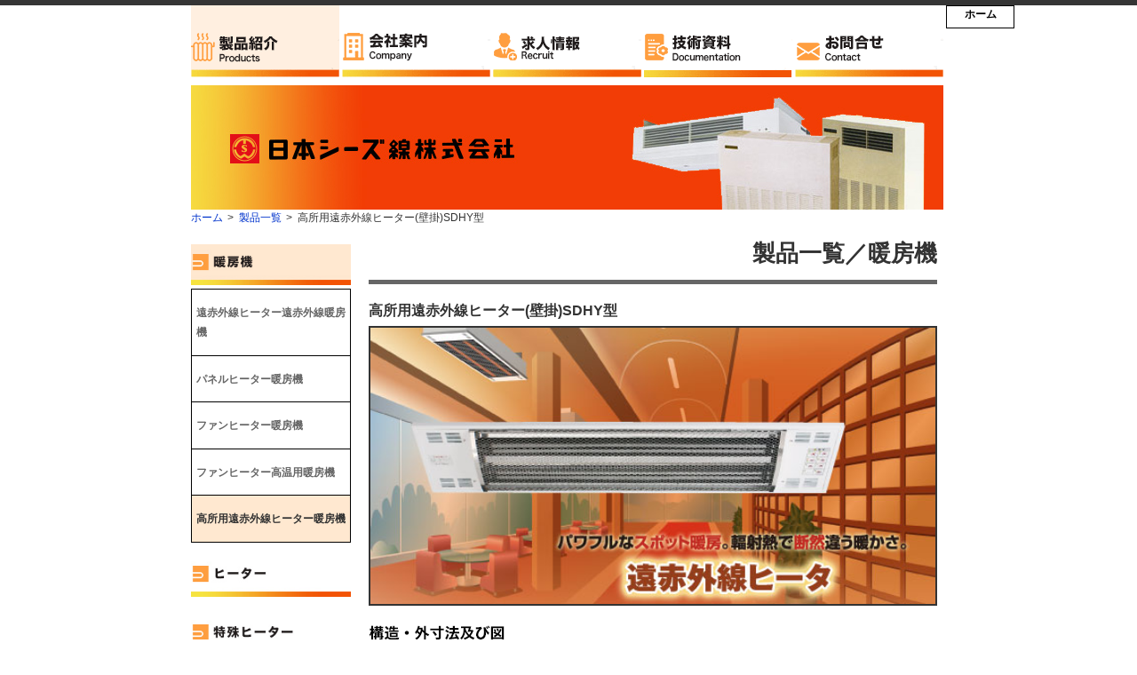

--- FILE ---
content_type: text/html
request_url: http://npsw.co.jp/product/productG/sdhy.html
body_size: 12608
content:
<!DOCTYPE html PUBLIC "-//W3C//DTD XHTML 1.0 Transitional//EN" "http://www.w3.org/TR/xhtml1/DTD/xhtml1-transitional.dtd">
<html xmlns="http://www.w3.org/1999/xhtml">
<head>
<meta http-equiv="Content-Type" content="text/html; charset=shift_jis" />
<meta name="Keywords" content="日本シーズ線株式会社,Japan Sheathed,製品一覧,ヒーター,暖房機" />
<meta name="Description" content="日本シーズ線株式会社 高所用遠赤外線ヒーター(壁掛)SDHY型のご案内" />
<title>高所用遠赤外線ヒーター(壁掛)SDHY型 | 製品一覧 | 日本シーズ線株式会社</title>
<!-- rollover -->
<script type="text/javascript" src="../../js/smartRollover.js"></script>
<!-- smooth scroll -->
<script type="text/javascript" src="../../js/smooth.pack.js"></script>
<!-- tab -->
<script src="../../js/jquery-1.2.6.js" type="text/javascript"></script>
<script src="../../js/ui.core.js" type="text/javascript"></script>
<script src="../../js/ui.tabs.js" type="text/javascript"></script>
<link href="../../css/ui.tabs.css" rel="stylesheet" type="text/css" />
<script type="text/javascript">
	$(function() {
		$('#ui-tab > ul,#ui-tab2 > ul,#ui-tab3 > ul').tabs();
	});
</script>
<!-- Accordion -->
<script src="../../js/SpryAccordion.js" type="text/javascript"></script>
<link href="../../css/SpryAccordion.css" rel="stylesheet" type="text/css" />
<link href="../../css/base.css" rel="stylesheet" type="text/css" />
<!-- Page Parameter -->
<!-- /Page Parameter -->
</head>
<body id="group01" class="sdhy"><a name="top" id="top"></a>
<div id="wrapper">
  <div id="header">
    <div id="navigetion">
      <ul id="hnav">
        <li id="hnavproduct"><a href="../index.html" title="製品一覧ページへ"><img src="../../images/navigation_01a_on.gif" alt="製品一覧" /></a></li>
        <li id="hnavcompany"><a href="../../company.html" title="会社案内ページへ"><img src="../../images/navigation_02a_off.gif" alt="会社案内" /></a></li>
        <li id="hnavrecruit"><a href="../../recruit.html" title="求人情報ページへ"><img src="../../images/navigation_03a_off.gif" alt="求人情報" /></a></li>
        <li id="hnavdocumentation"><a href="../../documeantation.html" title="技術資料ページへ"><img src="../../images/navigation_04a_off.gif" alt="技術資料" /> </a></li>
        <li id="hnavcontact"><a href="../../contact.html" title="お問合せページへ"><img src="../../images/navigation_05a_off.gif" alt="お問合せ" /></a></li>
      </ul>     
    </div>
    <div id="home"><a href="../../index.html" title="日本シーズ線株式会社ホーム">ホーム</a></div>
    <h1 id="headerImg"><a href="../../index.html" title="日本シーズ線株式会社ホーム">日本シーズ線株式会社</a></h1>
    <div id="bread"><a href="../../index.html" title="日本シーズ線株式会社ホーム">ホーム</a> >
      <a href="../index.html">製品一覧</a> > 高所用遠赤外線ヒーター(壁掛)SDHY型
    </div>
  </div>
  <div id="contents" class="cf">
    <div id="leftSideNavi">
      <div id="menu">
        <div class="category1"><a href="../productA/index.html"><img alt="暖房機" src="../../images/sidenav01_select.jpg" /></a></div>
        <ul id="navmenu">
          <li class="menu"><a href="../productA/index.html">遠赤外線ヒーター遠赤外線暖房機</a>
            <ul>
              <li class="menu"><a href="../productA/dhwb.html">防滴タイプ 遠赤外線ヒーター・遠赤外線暖房機(壁掛/天吊 共用)DHWB</a></li>
              <li class="menu"><a href="../productA/dhwy.html">防滴タイプ 遠赤外線ヒーター・遠赤外線暖房機(天理)DHWY（断熱材加工付）</a></li>
              <li class="menu"><a href="../productA/option.html">遠赤外線ヒーター・遠赤外線暖房機用オプション部品</a></li>
            </ul>
          </li>
          <li class="menu"><a href="../productB/index.html">パネルヒーター暖房機</a>
            <ul>
              <li class="menu"><a href="../productB/dp-a.html">壁掛式電気暖房機 パネルヒーター(横型)DP-A</a></li>
              <li class="menu"><a href="../productB/dps-a.html">壁掛式電気暖房機 パネルヒーター(縦型)DPS-A</a></li>
              <li class="menu"><a href="../productB/dp-au.html">壁掛式電気暖房機 パネルヒーター(横型ステンレス製)DP-AU</a></li>
              <li class="menu"><a href="../productB/dps-au.html">壁掛式電気暖房機 パネルヒーター(縦型ステンレス製)DPS-AU</a></li>
              <li class="menu"><a href="../productB/option.html">壁掛式電気暖房機 パネルヒーター用オプション部品</a></li>
            </ul>
          </li>
          <li class="menu"><a href="../productC/df-pu.html">ファンヒーター暖房機</a>
            <ul>
              <li class="menu"><a href="../productC/df-pu.html">電熱式ファンヒーター(床置)DF-PU</a></li>
              <li class="menu"><a href="../productC/df3-pu.html">小型電熱式ファンヒーター(床置)DF&#x2162;-PU</a></li>
              <li class="menu"><a href="../productC/dfs-pu.html">天吊型電熱式ファンヒーター(天吊)DFS-PU</a></li>
              <li class="menu"><a href="../productC/option.html">ファンヒーター用オプション部品</a></li>

            </ul>
          </li>
          <li class="menu"><a href="../productD/df-puh.html">ファンヒーター高温用暖房機</a>
            <ul>
              <li class="menu"><a href="../productD/df-puh.html">高温用電熱式ファンヒーター(床置)DF-PUH</a></li>
              <li class="menu"><a href="../productD/dfs-puh.html">高温用天吊型電熱式ファンヒーター(天吊)DFS-PUH</a></li>
              <li class="menu"><a href="../productD/otherD.html">高温用ファンヒーター制御盤</a></li>
            </ul>
          </li>
          <!--<li class="menu"><a href="../productE/opp.html">ペリメータヒーター暖房機</a>
            <ul>
              <li class="menu"><a href="../productE/opp.html">ペリメータヒーター(低価格の普及タイプ)OPP</a></li>
              <li class="menu"><a href="../productE/odba.html">ペリメータヒーター(薄型の普及タイプ)ODBA</a></li>
              <li class="menu"><a href="../productE/ocb.html">ペリメータヒーター(アルミを使った腐食に強い高級タイプ)OCB</a></li>
              <li class="menu"><a href="../productE/me.html">面状シートヒーター ME</a></li>
            </ul>
          </li>
          <li class="menu"><a href="../productF/ola.html">ベースボードヒーター暖房機</a>
            <ul>
              <li class="menu"><a href="../productF/ola.html">ベースボードヒーター(暖かくて静か)OLA型</a></li>
              <li class="menu"><a href="../productF/opa.html">ベースボードヒーター(暖かくて静か)OPA型</a></li>
              <li class="menu"><a href="../productF/option.html">ベースボードヒーター用オプション部品</a></li>
            </ul>
          </li>-->
          <li class="menu cr"><a href="../productG/sdhb.html">高所用遠赤外線ヒーター暖房機</a>
            <ul>
              <li class="menu"><a href="../productG/sdhb.html">高所用遠赤外線ヒーター(壁掛)SDHB型</a></li>
              <li class="menu"><a href="../productG/sdhl.html">高所用遠赤外線ヒーター(天吊)SDHL型</a></li>
              <li class="menu cr"><a href="../productG/sdhy.html">高所用遠赤外線ヒーター(天埋)SDHY型</a></li>
            </ul>
          </li>
        </ul>
        <div class="category1"><a href="../productH/pkg.html"><img alt="ヒーター" src="../../images/sidenav02.jpg" /></a></div>
        <div class="category2"><a href="../productM/rs.html"><img alt="特殊ヒーター" src="../../images/sidenav03.jpg" /></a></div>
        <div class="category3"><a href="../productO/kr2.html"><img alt="その他製品" src="../../images/sidenav04.jpg" /></a></div>
        <!-- / #menu -->
      </div>
      </div>
    <div id="main" class="cf">
      <h2 class="title">製品一覧／暖房機</h2>
      <h3 class="title">高所用遠赤外線ヒーター(壁掛)SDHY型</h3>
<div class="section1">
        <p><img alt="高所用遠赤外線ヒーター(壁掛)SDHY型" src="images/productsGImg_sdhy01.jpg" /></p>
        <!-- / .section1 -->
      </div>
      <h4 class="title"><img src="../images/products_detail_h4_02.gif" alt="構造､外形寸法及び図" /></h4>
      <div class="section3">
        <div class="con">
          <p class="imgC"><img alt="高所用遠赤外線ヒーター(壁掛)SDHY型 構造図" src="images/structureGImg_sdhy01.gif" /></p>
        </div>
        <!-- / .section3 -->
      </div>
      <h4 class="title"><img src="../images/products_detail_h4_01.gif" alt="仕様" /></h4>
      <table summary="仕様" class="list1">
        <tr class="odd1">
          <td rowspan="2">型式</td>
          <td rowspan="2">定格</td>
          <td colspan="3">寸法(mm)</td>
          <td>重量</td>
        </tr>
        <tr class="odd1">
          <td>L</td>
          <td>H</td>
          <td>W</td>
          <td>kg</td>
        </tr>
        <tr class="odd3">
          <td width="160">SDHY-200P</td>
          <td width="234">1&Phi;200V2000W</td>
          <td width="156">910</td>
          <td width="147">330</td>
          <td width="147">100</td>
          <td>12.5</td>
        </tr>
        <tr class="odd2">
          <td>SDHY-300P</td>
          <td>1&Phi;200V3000W</td>
          <td>1135</td>
          <td>330</td>
          <td>120</td>
          <td>16.5</td>
        </tr>
        <tr class="odd3">
          <td>SDHY-400P</td>
          <td>1&Phi;200V4000W</td>
          <td>1360</td>
          <td>330</td>
          <td>150</td>
          <td>21</td>
        </tr>
        <!-- / .list1 -->
      </table>
      <table summary="材質" class="list3">
        <tr class="odd2">
          <td width="156" class="column1">材質</td>
          <td width="420">SPC 保護ガードの材質はステンレス製</td>
        </tr>
        <tr class="odd2">
          <td class="column1">標準塗装色</td>
          <td>白色 マンセル(1.88PB 8.81/0.54)</td>
        </tr>
        <tr class="odd2">
          <td class="column1">付属品</td>
          <td>電源コード1.5m付</td>
        </tr>
        <tr class="odd2">
          <td class="column1">備 考</td>
          <td>断熱材付き</td>
        </tr>
        <!-- / .list3 -->
      </table>
      <h4 class="title"><img src="../images/products_detail_h4_03.gif" alt="結線図" /></h4>
      <div class="section4">
        <div id="Accordion1" class="Accordion">
          <div class="AccordionPanel">
            <div class="AccordionPanelTab">SDHY200P&#12316;400P</div>
            <div class="AccordionPanelContent">
              <p class="imgC"><img alt="SDHY200P&#12316;400P 結線図" src="images/diagramGImg_sdhy01.gif" /></p>
            </div>
          </div>
        </div>
        <!-- / .section4 -->
      </div>
      <div class="section9"><a href="manual_dl_sdhy.html"><img src="../../images/btn_manual_dl_off.jpg" width="586" height="69" alt="取扱説明書ダウンロード" /></a></div>
      <h4 class="title"><img src="../images/products_detail_h4_04.gif" alt="関連製品" /></h4>
      <div class="section2">
        <div class="section2 inner">
          <!--group01-->
             
		  <ul id="part1">
            <li class="menu"><a href="sdhb.html">高所用遠赤外線ヒーター(壁掛)SDHB型</a></li>
            <li class="menu"><a href="sdhl.html">高所用遠赤外線ヒーター(天吊)SDHL型</a></li>
            <li class="cr"><a href="sdhy.html">高所用遠赤外線ヒーター(天埋)SDHY型</a></li>
          </ul>
        </div>
        <!-- / .section2 -->
      </div>
<!-- / #main -->
      <script type="text/javascript">
<!--
var Accordion1 = new Spry.Widget.Accordion("Accordion1");
//-->
      </script>
      <div class="banner">
        <ul>
        <li class="txtR"><a href="../../use.html#print"><img alt="印刷について" src="../../images/btn_print.jpg" /></a></li>
        <li class="imgC"><a href="../../contact.html"><img alt="高所用遠赤外線ヒーター(壁掛)SDHY型へのお問合せは お電話03-3944-0417FAX03-3945-6628" src="../../images/tel_banner_off.gif" /></a></li></ul>
    </div>
      
		<!-- / #main -->
    </div>
    <!-- / #contents -->
  </div>
  <div class="returnBtn"><a href="#top"><img src="../../images/topBtn_off.gif" alt="ページの先頭へ戻る" /></a></div>
  <!-- / #wrapper -->
</div>
<div id="footer">
  <ul>
    <li><a href="../../catalog.html" title="カタログ請求ページへ"><img src="../../images/naviF04_off.png" alt="カタログ請求" /></a></li>
    <li><a href="../../environment.html" title="環境宣言について"><img src="../../images/naviF03_off.png" alt="環境宣言" /></a></li>
    <li><a href="../../privacy.html" title="プライバシーポリシーについて"><img src="../../images/naviF01_off.png" alt="プライバシーポリシー" /></a></li>
    <li><a href="../../use.html" title="サイトのご利用にあたって へ"><img src="../../images/naviF05_off.png" alt="サイトのご利用にあたって " /></a></li>
    <li><a href="../../sitemap.html" title="サイトマップページへ"><img src="../../images/naviF02_off.png" alt="サイトマップ" /></a></li>
  </ul>
  <p id="copyright">Copyright(C)2020 Japan Sheathed All rights reserved.</p>
</div>
</body>
</html>


--- FILE ---
content_type: text/css
request_url: http://npsw.co.jp/css/base.css
body_size: 51349
content:
/*base.css */
/*
=================================== 蜈ｨ菴� ================================*/
* {
	margin: 0;
	padding: 0;
}
html { height:100%; }
body {
	height:100%;
	color: #333333;
	margin-top: 0px;
	word-spacing: 0.2em;
	border-top:solid 6px #353535;
	font: 12px/1.6 Arial, Helvetica, sans-serif, "Hiragino Kaku Gothic Pro", "繝偵Λ繧ｮ繝手ｧ偵ざ Pro W3", "Osaka", "�ｭ�ｳ �ｰ繧ｴ繧ｷ繝�け", "MS P 繧ｴ繧ｷ繝�け", '繝｡繧､繝ｪ繧ｪ';
 *font-size: small;
 *font: x-small;
}
/* reset */
body, div, dl, dt, dd, ul, ol, li, h1, h2, h3, h4, h5, h6, pre, form, fieldset, input, textarea, p, blockquote, th, td {
	margin:0;
	padding:0;
}
table {
	border-collapse:collapse;
	border-spacing:0;
}
fieldset, img { border:0; }
address, caption, cite, code, dfn, em, strong, th, var {
	font-style:normal;
	font-weight:normal;
}
ol, ul { list-style:none; }
caption, th { text-align:left; }s
h1, h2, h3, h4, h5, h6 {
	font-size:100%;
	font-weight:normal;
}
q:before, q:after { content:''; }
abbr, acronym { border:0; }
/* for WinIE6*/
* html body {
	font-size: 75%;
	font-family: Verdana, "MS P 繧ｴ繧ｷ繝�け", sans-serif;
}
/* for WinIE7*/
*:first-child+html body {
	font-size: 75%;
	font-family: '繝｡繧､繝ｪ繧ｪ', Meiryo, sans-serif;
}
a {
	color:#0033CC;
	outline:none;
	text-decoration: none;
}
a:hover {
	color: #CC0000;
	text-decoration: none;
	outline:none;
}
/* clearfix */
.cf:after {
	content: ".";  /* 譁ｰ縺励＞隕∫ｴ�繧剃ｽ懊ｋ */
	display: block;  /* 繝悶Ο繝�け繝ｬ繝吶Ν隕∫ｴ�縺ｫ */
	clear: both;
	height: 0;
	visibility: hidden;
}
.cf { min-height: 1px; }
* html .cf { height: 1px;/*ﾂ･*//*/  height: auto;  overflow: hidden;  /**/ }
div.hr {
	clear: both;
	margin: 40px 0;
	height: 2px;
}
div.hr hr { display: none; }
.clear {
	clear:both;
	height: 20px;
}
.clear1 {
	clear:both;
}
.imgL {
	display:block;
	margin:0 5px 0 0;
	float: left;
}
.imgR {
	float:right;
	display:block;
	margin:0 0 10px 10px;
}
.imgC {
	text-align:center;
	display:block;
	margin:0 auto 0;
}

.txtL { text-align:left; }
.txtR { text-align:right; }
.txtC { text-align:center; }
.emphasis01 { color:#fff; }
.sizeF {font-size:14px;}
.txtR img{border: solid thin #000;}
/*
=================================== headerImg ================================*/
#wrapper h1#headerImg {
	width:850px;
	margin:0;
	position:relative;
}
#wrapper h1#headerImg a, #wrapper h1#headerImg a:hover {
	width:330px;
	height:50px;
	display:block;
	text-indent: -9999px;
	position:relative;
	margin:0;
	top:45px;
	left:50px;
}
div#home {
	width:75px;
	margin:0;
	position:absolute;
	height: 24px;
}
div#home a {
	width:75px;
	height:24px;
	display:block;
	position:relative;
	top: -90px;
	left: 850px;
	content: "繝帙�繝�";
	font-weight: bold;
	text-align:center;
	background-color:#fff;
	color:#000;
	border: solid thin #000;
	vertical-align: middle;
}
div#home a:hover {
	width:75px;
	height:24px;
	display:block;
	position:relative;
	top: -90px;
	left: 850px;
	content: "繝帙�繝�";
	background-color:#ff9e3f;
	font-weight: bold;
	color:#000;
	text-align:center;
	vertical-align: middle;
}
#wrapper h1#headerImg {
	width:850px;
	margin:0;
}
body#home #wrapper #headerImg {
	width:850px;
	height:140px;
	margin:0;
	text-indent: -9999px;
	background:url(../images/header_img.jpg) no-repeat;
}
body#home #wrapper #headerImg #flashcontent {
	width:850px;
	margin:0;
	display: inline;
}
body#product #wrapper #headerImg {
	width:850px;
	height:140px;
	margin:0;
	text-indent: -9999px;
	background:url(../images/header_img_08.jpg) no-repeat;
}
body#group01 #headerImg {
	width:850px;
	height:140px;
	margin:0;
	text-indent: -9999px;
	background:url(../images/header_img_08.jpg) no-repeat;
}
body#group02 #headerImg {
	width:850px;
	height:140px;
	margin:0;
	text-indent: -9999px;
	background:url(../images/header_img_08.jpg) no-repeat;
}
body#group03 #headerImg {
	width:850px;
	height:140px;
	margin:0;
	text-indent: -9999px;
	background:url(../images/header_img_08.jpg) no-repeat;
}
body#group04 #headerImg {
	width:850px;
	height:140px;
	margin:0;
	text-indent: -9999px;
	background:url(../images/header_img_08.jpg) no-repeat;
}
body#company #headerImg {
	width:850px;
	height:140px;
	margin:0;
	text-indent: -9999px;
	background:url(../images/header_img_01.jpg) no-repeat;
}
body#history #headerImg {
	width:850px;
	height:140px;
	margin:0;
	text-indent: -9999px;
	background:url(../images/header_img02.jpg) no-repeat;
}
body#recruit #headerImg {
	width:850px;
	height:140px;
	margin:0;
	text-indent: -9999px;
	background:url(../images/header_img_03.jpg) no-repeat;
}
body#documeantation #headerImg {
	width:850px;
	height:140px;
	margin:0;
	text-indent: -9999px;
	background:url(../images/header_img_09.jpg) no-repeat;
}
body#contact #headerImg {
	width:850px;
	height:140px;
	margin:0;
	text-indent: -9999px;
	background:url(../images/header_img_04.jpg) no-repeat;
}
body#catalog #headerImg {
	width:850px;
	height:140px;
	margin:0;
	text-indent: -9999px;
	background:url(../images/header_img_07.jpg) no-repeat;
}
body#privacy #headerImg {
	width:850px;
	height:140px;
	margin:0;
	text-indent: -9999px;
	background:url(../images/header_img_06.jpg) no-repeat;
}
body#environment #headerImg {
	width:850px;
	height:140px;
	margin:0;
	text-indent: -9999px;
	background:url(../images/header_img_05.jpg) no-repeat;
}
body#sitemap #headerImg {
	width:850px;
	height:140px;
	margin:0;
	text-indent: -9999px;
	background:url(../images/header_img_10.jpg) no-repeat;
}
body#use #headerImg {
	width:850px;
	height:140px;
	margin:0;
	text-indent: -9999px;
	background:url(../images/header_img_11.jpg) no-repeat;
}
/*
=================================== layout ================================*/
#wrapper {
	width:850px;
	margin:0 auto;
	padding:0 0 0 0;
	min-height: 100%;
}
body#product #contents, body#group01 #contents, body#group02 #contents, body#group03 #contents, body#group04 #contents, body.other #contents {
	margin:0 auto;
	padding: 0;
	height: auto;
}
body#home #contents {
	margin:0 auto;
	padding: 0;
	height: auto;
}
body#home #main {
	padding:0px 10px 0 0px;
	width: 600px;
	float:left;
}
body#product #main, body#documeantation #main, body#catalog #main ,body#product .sheathed {
	padding:10px 10px 10px 10px;
	width: 830px;
}
body#group01 #main, body#group02 #main, body#group03 #main, body#group04 #main, body.other #main ,body.sheathed #main {
	padding:10px 10px 0 10px;
	width: 640px;
	float:left;
}
#main {
	padding:0 0 0 0;
	float: left;
	width: 680px;
	margin: 0 0 0 0;
}
p.postscript {
	padding:10px;
	clear: both;
}
#main p.txt {
	padding:0 0 5px 0;
	width: 590px;
	margin: 0 auto 20px;
	display: block;
	clear: both;
}
/*
=================================== title h1,h2,h3,h4,h5 ================================*/
#body h1.title {
	display: block;
	margin: 0 auto 40px;
	text-align:left;
	border-bottom:solid 2px #666;
	padding: 0 0 10px 0;
}
h2.title {
	margin: 0 auto 17px auto;
	padding: 0;
	height: 50px;
	display:block;
	text-align:right;
	font-weight: bold;
	font-size:1.6rem;
	border-bottom:solid 5px #666;
}
h2.title2 {
	margin: 0 auto 6px auto;
	padding: 0;
	display:block;
	text-align:right;
	font-weight: bold;
	font-size:1.5rem;
	border-bottom:solid 5px #666;
}
h2.title3 {
	margin: 0 auto 20px;
	padding: 0;
	display:block;
	text-align:right;
	font-weight: bold;
	font-size:1.5rem;
}
/*
body.product01 #main h2.title { background:url(../images/h2_title02.gif) no-repeat right 10px; }
body.product02 #main h2.title { background:url(../images/h2_title01.gif) no-repeat right 10px; }
body#group01 #main h2.title {border-bottom: solid 5px #353535;}
body#group02 #main h2.title { background:url(../images/h2_title04.gif) no-repeat right 10px; }
body#group03 #main h2.title { background:url(../images/h2_title05.gif) no-repeat right 10px; }
body#group04 #main h2.title { background:url(../images/h2_title06.gif) no-repeat right 10px; }
body#company #main h2.title { background:url(../images/h2_title07.gif) no-repeat right 10px; }
body#recruit #main h2.title { background:url(../images/h2_title08.gif) no-repeat right 10px; }
body#documeantation #main h2.title { background:url(../images/h2_title09.gif) no-repeat right 10px; }
body#contact #main h2.title { background:url(../images/h2_title10.gif) no-repeat right 10px; }
body#privacy #main h2.title { background:url(../images/h2_title11.gif) no-repeat right 10px; }
body#sitemap #main h2.title { background:url(../images/h2_title12.gif) no-repeat right 10px; }
body#environment #main h2.title { background:url(../images/h2_title13.gif) no-repeat right 10px; }
body#history #main h2.title { background:url(../images/h2_title14.gif) no-repeat right 10px; }
body#catalog #main h2.title { background:url(../images/h2_title15.gif) no-repeat right 10px; }
body#use #main h2.title { background:url(../images/h2_title17.gif) no-repeat right 10px; }
body.sheathed #main h2.title { background:url(../images/h2_title16.gif) no-repeat right 10px; }
body#catalog #main h2.title2 { background:url(../images/h2_title18.gif) no-repeat right 10px; }
body#catalog #main h2.title3 { background:url(../images/h2_title19.gif) no-repeat right 10px; }
body#group01 #main h2.title2 { background:url(../images/h2_title18.gif) no-repeat right 10px; }
body#group01 #main h2.title3 { background:url(../images/h2_title19.gif) no-repeat right 10px; }
*/
body#product div#main h3.title { display:none; }
body#recruit div#main h3.title {
	position:relative;
	width:300px;
	left:300px;
	top:20px;
}
div#main h3.title {
	margin: 10px 0px 0px 0px;
	padding: 0;
	height: 30px;
	display:block;
	font-weight: bold;
	font-size:1rem;
}
div#main h3.title2 {
	margin: 10px auto 20px 10px;
	padding: 0;
	height: 50px;
	text-indent:-9999px;
	display:block;
	background:url(../images/dl_catalog_h3.gif) left no-repeat;
}
div#main h3.title3 {
	margin: 10px auto 20px 10px;
	padding: 0;
	height: 50px;
	text-indent:-9999px;
	display:block;
	background:url(../images/dl_manual_h3.gif) left no-repeat;
}

/*
=================================== title h3 group01 
body.topA #main h3.title { background:url(../product/images/products_index_h3_topA.gif) no-repeat left; }
body.topB #main h3.title { background:url(../product/images/products_index_h3_topB.gif) no-repeat left; }
body.dhl #main h3.title { background:url(../product/images/products_detail_h3_dhl.gif) no-repeat left; }
body.dhy #main h3.title { background:url(../product/images/products_detail_h3_dhy.gif) no-repeat left; }
body.dhwb #main h3.title { background:url(../product/images/products_detail_h3_dhwb.gif) no-repeat left; }
body.dhwl #main h3.title { background:url(../product/images/products_detail_h3_dhwl.gif) no-repeat left; }
body.dhwy #main h3.title { background:url(../product/images/products_detail_h3_dhwy.gif) no-repeat left; }
body.optionA #main h3.title { background:url(../product/images/products_detail_h3_optionA.gif) no-repeat left; }
body.dp-a #main h3.title { background:url(../product/images/products_detail_h3_dp-a.gif) no-repeat left; }
body.dps-a #main h3.title { background:url(../product/images/products_detail_h3_dps-a.gif) no-repeat left; }
body.dp-au #main h3.title { background:url(../product/images/products_detail_h3_dp-au.gif) no-repeat left; }
body.dps-au #main h3.title { background:url(../product/images/products_detail_h3_dps-au.gif) no-repeat left; }
body.optionB #main h3.title { background:url(../product/images/products_detail_h3_optionB.gif) no-repeat left; }
body.df-pu #main h3.title { background:url(../product/images/products_detail_h3_df-pu.gif) no-repeat left; }
body.df3-pu #main h3.title { background:url(../product/images/products_detail_h3_df3-pu.gif) no-repeat left; }
body.dfs-pu #main h3.title { background:url(../product/images/products_detail_h3_dfs-pu.gif) no-repeat left; }
body.optionC #main h3.title { background:url(../product/images/products_detail_h3_optionC.gif) no-repeat left; }
body.df-puh #main h3.title { background:url(../product/images/products_detail_h3_df-puh.gif) no-repeat left; }
body.dfs-puh #main h3.title { background:url(../product/images/products_detail_h3_dfs-puh.gif) no-repeat left; }
body.otherD #main h3.title { background:url(../product/images/products_detail_h3_otherD.gif) no-repeat left; }
body.opp #main h3.title { background:url(../product/images/products_detail_h3_opp.gif) no-repeat left; }
body.odba #main h3.title { background:url(../product/images/products_detail_h3_odba.gif) no-repeat left; }
body.ocb #main h3.title { background:url(../product/images/products_detail_h3_ocb.gif) no-repeat left; }
body.me #main h3.title { background:url(../product/images/products_detail_h3_me.gif) no-repeat left; }
body.ola #main h3.title { background:url(../product/images/products_detail_h3_ola.gif) no-repeat left; }
body.opa #main h3.title { background:url(../product/images/products_detail_h3_opa.gif) no-repeat left; }
body.optionF #main h3.title { background:url(../product/images/products_detail_h3_optionF.gif) no-repeat left; }
body.sdhb #main h3.title { background:url(../product/images/products_detail_h3_sdhb.gif) no-repeat left; }
body.sdhl #main h3.title { background:url(../product/images/products_detail_h3_sdhl.gif) no-repeat left; }
body.sdhy #main h3.title { background:url(../product/images/products_detail_h3_sdhy.gif) no-repeat left; }
body.topT #main h3.title { background:url(../product/images/products_index_h3_topT.gif) no-repeat left; }
body.irc #main h3.title { background:url(../product/images/products_detail_h3_irc.gif) no-repeat left; }
body.irp #main h3.title { background:url(../product/images/products_detail_h3_irp.gif) no-repeat left; }
body.optionT #main h3.title { background:url(../product/images/products_detail_h3_optionT.gif) no-repeat left; }
================================*/
/*
=================================== title h3 group02 
body.pkg #main h3.title { background:url(../product/images/products_detail_h3_pkg.gif) no-repeat left; }
body.wh #main h3.title { background:url(../product/images/products_detail_h3_wh.gif) no-repeat left; }
body.sh #main h3.title { background:url(../product/images/products_detail_h3_sh.gif) no-repeat left; }
body.dkt01 #main h3.title { background:url(../product/images/products_detail_h3_dkt01.gif) no-repeat left; }
body.dkt02 #main h3.title { background:url(../product/images/products_detail_h3_dkt02.gif) no-repeat left; }
body.ohp01 #main h3.title { background:url(../product/images/products_detail_h3_ohp01.gif) no-repeat left; }
body.ohp02 #main h3.title { background:url(../product/images/products_detail_h3_ohp02.gif) no-repeat left; }
body.ohc #main h3.title { background:url(../product/images/products_detail_h3_ohc.gif) no-repeat left; }
body.otherJ #main h3.title { background:url(../product/images/products_detail_h3_otherJ.gif) no-repeat left; }
body.pl #main h3.title { background:url(../product/images/products_detail_h3_pl.gif) no-repeat left; }
body.fl #main h3.title { background:url(../product/images/products_detail_h3_fl.gif) no-repeat left; }
body.plxc #main h3.title { background:url(../product/images/products_detail_h3_plxc.gif) no-repeat left; }
body.plx #main h3.title { background:url(../product/images/products_detail_h3_plx.gif) no-repeat left; }
body.flx #main h3.title { background:url(../product/images/products_detail_h3_flx.gif) no-repeat left; }
body.sheathed #main h3.title { background:url(../product/images/products_detail_h3_sheathed.gif) no-repeat left; }
body.fin #main h3.title { background:url(../product/images/products_detail_h3_fin.gif) no-repeat left; }
body.otherK #main h3.title { background:url(../product/images/products_detail_h3_otherK.gif) no-repeat left; }
body.psc #main h3.title { background:url(../product/images/products_detail_h3_psc.gif) no-repeat left; }
body.cartridge #main h3.title { background:url(../product/images/products_detail_h3_cartridge.gif) no-repeat left; }
body.frost #main h3.title { background:url(../product/images/products_detail_h3_frost.gif) no-repeat left; }
body.ohc #main h3.title { background:url(../product/images/products_detail_h3_ohc.gif) no-repeat left; }
/*
=================================== title h3 group03 
body.rs #main h3.title { background:url(../product/images/products_detail_h3_rs.gif) no-repeat left; }
body.rd #main h3.title { background:url(../product/images/products_detail_h3_rd.gif) no-repeat left; }
body.space #main h3.title { background:url(../product/images/products_detail_h3_space.gif) no-repeat left; }
body.band #main h3.title { background:url(../product/images/products_detail_h3_band.gif) no-repeat left; }
body.rubber #main h3.title { background:url(../product/images/products_detail_h3_rubber.gif) no-repeat left; }
/*
=================================== title h3 group04 
body.ksb #main h3.title { background:url(../product/images/products_detail_h3_ksb.gif) no-repeat left; }
body.ksb2 #main h3.title { background:url(../product/images/products_detail_h3_ksb2.gif) no-repeat left; }
body.ksd2 #main h3.title { background:url(../product/images/products_detail_h3_ksd2.gif) no-repeat left; }
body.kr2 #main h3.title { background:url(../product/images/products_detail_h3_kr2.gif) no-repeat left; }
body.kr2-k #main h3.title { background:url(../product/images/products_detail_h3_kr2-k.gif) no-repeat left; }
body.sma #main h3.title { background:url(../product/images/products_detail_h3_sma.gif) no-repeat left; }
body.smak #main h3.title { background:url(../product/images/products_detail_h3_smak.gif) no-repeat left; }
body.sa #main h3.title { background:url(../product/images/products_detail_h3_sa.gif) no-repeat left; }
body.usmo2u #main h3.title { background:url(../product/images/products_detail_h3_usmo2u.gif) no-repeat left; }
body.panel01 #main h3.title { background:url(../product/images/products_detail_h3_panel01.gif) no-repeat left; }
body.panel02 #main h3.title { background:url(../product/images/products_detail_h3_panel02.gif) no-repeat left; }
body.resistanceBulb #main h3.title { background:url(../product/images/products_detail_h3_resistanceBulb.gif) no-repeat left; }
body.thermocouple #main h3.title { background:url(../product/images/products_detail_h3_thermocouple.gif) no-repeat left; }
================================*/
h2.topTitle, h3.topTitle {
	display: block;
	margin: 0px auto 0px auto;
	text-align:left;
	border-bottom:solid 4px #ff9e3f;
	padding: 0 0 10px 0;
}
h4.title, h5.title {
	clear:both;
	display: block;
	margin: 20px auto 0 auto;
	width: 100%;
	font-weight: bold;
	font-size:1rem;
	
}
body#company h3 { background:url(../images/company_h3_03.gif) no-repeat left; }
body#history h3 { background:url(../images/company_h3_04.gif) no-repeat left; }
body#recruit h3 { background:url(../images/recruit_h3_01.gif) no-repeat left; }
body#documentation h3 { background:url(../images/documentation_h3_01.gif) no-repeat left; }
body#environment h3 { background:url(../images/environment_h3_03.gif) no-repeat left; }
body#contact h3 { background:url(../images/contact_h3_01.gif) no-repeat left; }
body#catalog h3 { background:url(../images/catalog_h3_01.gif) no-repeat left; }
body#privacy h3 { background:url(../images/privacy_h3_01.gif) no-repeat left; }
body#sitemap h3 { background:url(../images/sitemap_h3_01.gif) no-repeat left; }
body#use h3 { background:url(../images/use_h3.gif) no-repeat left; }
div.categoryTitle {
	margin: 0;
	text-align:left;
	border-bottom:solid 0 #333;
	padding: 0px 0 6px 0;
	background-color:#fff;
}
/*
=================================== banner ================================*/
body#home #banner {
	width:230px;
	float:left;
	text-align: center;
	margin:45px 0 20px 10px;
}
#banner {
	width:180px;
	float:left;
	margin: 0;
}
/*
=================================== Horizontal Navigation ================================*/
body#home #leftSideNavi {
	width:160px;
	margin:  auto 0 auto;
	float: right;
}
body#product #leftSideNavi { display:none; }
body#documeantation #leftSideNavi { position:relative; }
body#group01 #leftSideNavi, body#group02 #leftSideNavi, body#group03 #leftSideNavi, body#group04 #leftSideNavi, body.other #leftSideNavi {
	width:190px;
	margin: 0;
	float: left;
	padding: 20px 0 0 0;
}
#hnav {
	position: relative;
	top: 0px;
	width:850px;
	height:80px;
	margin: 0 0 10px 0;
}
#hnav li {
	left: 0;
	width:170px;
	height:68px;
	float: left;
}
#hnav li a {
	display: block;
	height:68px;
	outline:none;
}
/*
=================================== LeftSide Navigation ================================*/
div#menu .category2, div#menu .category3, div#menu .category4 {
	width:180px;
	margin:20px 0 6px 0;
	clear:both;
}
div#menu .category1{
	width:180px;
	clear:both;
margin:0px 0 6px 0;}

div#menu img{width: 100%;}

body#documeantation div#menu {
	margin: 0 0 9px 0;
	padding: 0 0 0 0;
	width: 180px; /*For KHTML*/
	list-style: none;
	background: #fff;
	position: absolute;
}
div#menu {
	margin: 0 0 15px 0;
	padding: 0 0 0 0;
	width: 180px; /*For KHTML*/
	list-style: none;
	background: #fff;
}
ul#navmenu {
	padding: 0;
	width: 180px; /*For KHTMLA38D5E*/
	list-style: none;
	background: #fff;
	margin: 0 0 15px 0;
}
ul#navmenu .close { display:none; }
ul#navmenu li, ul#navmenu ul {
	margin: 0;
	border: 0 none;
	padding: 0;
	width: 180px; /*For KHTML*/
	list-style: none;
}
ul#navmenu:after /*From IE 7 lack of compliance*/ {
	clear: both;
	display: block;
	font: 1px/0px serif;
	content: ".";
	height: 0;
	visibility: hidden;
}
ul#navmenu li {
	float: left; /*For IE 7 lack of compliance*/
	display: block !important; /*For GOOD browsers*/
	display: inline; /*For IE*/
	position: relative;
}
/* Root Menu */
ul#navmenu a {
	border: 1px solid #000;
	border-bottom-color: #000;
	border-top-color: none;
	padding:15px 5px;
	display: block;
	background: #fff;
	color: #666;
	font: bold 12px/22px Verdana, Arial, Helvetica, sans-serif;
	text-decoration: none;
	height: auto !important;
	height: 1%; /*For IE*/
	width: 180px;
	box-sizing: border-box;
}

ul#navmenu a{margin-top:-0.1rem;}

/* Root Menu Hover Persistence */
ul#navmenu a:hover, ul#navmenu li:hover a, ul#navmenu li.iehover a, ul#navmenu li.cr a {
	background: #ffe8d0;/*#EAB335*/
	color: #333;
}
/* 2nd Menu */
ul#navmenu li:hover li a, ul#navmenu li.iehover li a, ul#navmenu li.cr li a {
	background: #EEE;
	color: #666;
	color: #666;
	width: 230px; /*For KHTML*/
	margin-left:-0.01rem;
}
/* 2nd Menu Hover Persistence */
ul#navmenu li:hover li a:hover, ul#navmenu li:hover li:hover a, ul#navmenu li.iehover li a:hover, ul#navmenu li.iehover li.iehover a, ul#navmenu li.cr li.cr a {
	background: #ffe8d0;
	color: #333;
	width: 230px; /*For KHTML*/
}
/* 3rd Menu */
ul#navmenu li:hover li:hover li a, ul#navmenu li.iehover li.iehover li a {
	background: #fff;
	color: #666;
}
/* 3rd Menu Hover Persistence */
ul#navmenu li:hover li:hover li a:hover, ul#navmenu li:hover li:hover li:hover a, ul#navmenu li.iehover li.iehover li a:hover, ul#navmenu li.iehover li.iehover li.iehover a {
	background: #fff;
	color: #666;
}
/* 4th Menu */
ul#navmenu li:hover li:hover li:hover li a, ul#navmenu li.iehover li.iehover li.iehover li a {
	background: #fff;
	color: #666;
}
/* 4th Menu Hover */
ul#navmenu li:hover li:hover li:hover li a:hover, ul#navmenu li.iehover li.iehover li.iehover li a:hover {
	background: #fff;
	color: #FFF;
}
ul#navmenu ul, ul#navmenu ul ul, ul#navmenu ul ul ul {
	display: none;
	position: absolute;
	top: 0;
	left: 180px;
}
/* Do Not Move - Must Come Before display:block for Gecko */
ul#navmenu li:hover ul ul, ul#navmenu li:hover ul ul ul, ul#navmenu li.iehover ul ul, ul#navmenu li.iehover ul ul ul { display: none; }
ul#navmenu li:hover ul, ul#navmenu ul li:hover ul, ul#navmenu ul ul li:hover ul, ul#navmenu li.iehover ul, ul#navmenu ul li.iehover ul, ul#navmenu ul ul li.iehover ul { display: block; }
/*
=================================== home ================================*/
.caption {
	margin:20px auto 0;
	display: block;
	text-align: center;
}
div#whatsNew {
	width:570px;
	height:105px;
	margin:20px 0;
	overflow: auto;
	display: block;
	font-size: 13px;
}
div#whatsNew div.title {
	width:60px;
	padding:5px 10px 5px 12px;
	display:block;
	float: left;
	border-bottom: dashed 1px #666;
	line-height: 170%;
	font-weight:bold;
}
div#whatsNew div.txt {
	width:442px;
	display:block;
	padding:5px 0;
	line-height: 170%;
	border-bottom: dashed 1px #666;
	margin:0 0 0 2px;
	float: left;
}
ul#category {
	margin:10px auto 20px auto;
	display: block;
	width: 100%;
}
ul#category li {
	width:49%;
	float:left;
	margin:10px 5px 10px 0;
	display: block;
}
ul#category li div.categoryCap {
	width:270px;
	float:right;
	margin: 5px 0 0 5px;
	min-height: 100px;
}
ul#category li h4 {
	margin:0 0 10px 0;
	display: block;
}
ul#category li p {
	margin:0 0 0 5px;
	display: block;
	font-size: 11px;
}
#index_map .topTitle{
font-weight: bold;
	margin: 0 0 10px 0;
	text-align:left;
	border-bottom:solid 4px #ff9e3f;
	padding: 0 0 2px 0;	
	max-width:600px;
}
#index_map p{padding:0 0 1rem 0;}
/*
=================================== procuct list ================================*/
dl#list1 {
	padding:0;
	display: block;
	margin: 0 auto 30px;
	width: 100%;
}
dl#list1 dt {
	display:block;
	clear: both;
	float: left;
	padding:0 0 5px 0;
	width: 200px;
	height: 170px;
	margin: 0;
}
dl#list1 dd.listE { border-bottom:solid 1px #C6C6C6; }
dl#list1 dd {
	display:block;
	padding:10px 10px 5px 10px;
	width: 300px;
	/*border-top:solid 1px #C6C6C6;*/
	margin: 0 0 0px 240px;
	min-height: 170px;
	font-size: 120%;
}
dl#list3 {
	padding:0;
	display: block;
	margin: 10px auto;
}
dl#list3 dt {
	display:block;
	clear: both;
	float: left;
	padding:0 0 5px 10px;
	width: 200px;
	margin: 0;
	font-weight: bold;
}
dl#list3 dd.listE { border-bottom:solid 1px #C6C6C6; }
dl#list3 dd {
	display:block;
	padding:0 10px 20px 10px;
	width: 340px;
	/*border-top:solid 1px #C6C6C6;*/
	margin: 0 0 0px 210px;
}
/*
=================================== photo list ================================*/
ul.photo1 {
	margin: 0 auto 40px;
	display: block;
	height: 137px;
	padding: 0 6px 0 0;
	width: 580px;
}
ul.photo1 li {
	width: 187px;
	margin: 0 0 0 6px;
	float: left;
}
ul.photo2 {
	margin: 0 auto 30px;
	display: block;
	padding: 0;
	width: 600px;
}
ul.photo2 li {
	width: 150px;
	margin: 0 0 0 0px;
	float: left;
	height: 130px;
}
ul.photo3 {
	margin: 0 auto 40px;
	display: block;
	height: 200px;
	padding: 0 6px 0 0;
	width: 580px;
}
ul.photo3 li {
	width: 260px;
	margin: 0 0 0 20px;
	float: left;
}
ul.photo4 {
	margin: 0 auto 40px;
	display: block;
	padding: 0 6px 0 0;
	width: 580px;
}
ul.photo4 li.pImg { margin: 0 5px 0 7px; }
ul.photo4 li {
	margin: 0 0 5px 6px;
	float: left;
}
.banner {
	clear:both;
	width: 100%;
	margin: 0 auto 20px auto;
}
.banner ul {
	margin:10px 0 0 0;
}
.banner ul li {
	margin:0 0 10px 0;
}

.option {
	width:100%;
	margin:0 auto;
}
.option ul {
	width:590px;
	margin:0 auto;
}
.option ul li {
	margin:0 auto;
	text-align:center;
	padding:0 0 40px 0;
}
div#option dl {
	margin:0px;
	margin-right:3px;
	margin-bottom:1em;
	padding:0px;
	float:left;
	width:160px;
	font-size:14px;
	border-width:1px 1px 0px;
	border-style:solid;
	border-color:#7F2D00;
}
div#option dl dt {
	margin:0px;
	padding:0px;
}
div#option dl dd {
	margin:0px;
	padding:4px 0.5em;
	border-color:#7F2D00;
	border-bottom:1px solid;
}
dd.name { height:2.2em; }
/*
=================================== product section ================================*/
div.section1 {
	width: 100%;
	padding: 0;
	/*background: #FEFEFE;*/
	border: 2px solid #333;
	margin: 0 auto 20px auto;
	box-sizing: border-box;
}
div.section1 p.caption {
	margin:20px 10px 10px 10px;
	text-align: left;
	font-size: 13px;
}
div.section1 p.txtP {
	padding: 10px;
	font-size: 120%;
}
div.section1 p {
	padding: 0;
	font-size: 120%;
}
div.section1 p img {
	display: block;
	margin: 0 auto;
	width: 100%;
}
div.section2 {
	width:100%;
	padding: 0;
	margin: 0 auto 20px auto;
}
div.section2 .inner {
	background:#ff9e3f;
	margin: 0;
	padding: 0;
	border-radius:0.5rem;
	padding:1rem 0;
}
div.section2 .inner h4 {
	padding: 0 0 5px 10px;
	font-weight: bold;
	font-size: 120%;
}
div.section2 .inner h5 {
	padding: 0 0 5px 10px;
	font-weight: bold;
	font-size: 120%;
}
div.section2 .inner h5 a.cr {
	text-decoration:none;
	color:#ffe7cf;
}
div.section2 dl {
	width:270px;
	float:left;
	padding: 0;
	margin: 0 0 10px 20px;
}
div.section2 .inner ul#part1 { padding: 0 10px 18px; }
div.section2 .inner ul#part1 li.cr a {
	text-decoration:none;
	color:#333333;
}
div.section2 .inner ul#part1 li {
	padding:0 0 0 15px;
	background:url(../images/icon01.gif) no-repeat 0 3px;
}
div.section2 ul#part2 {
	display: block;
	margin: 0 0 18px 20px;
	float: left;
	width: 250px;
}
div.section2 ul#part2 li, div.column1 ul#part3 li {
	display:block;
	padding: 0 0 0 15px;
	background:url(../images/icon01.gif) no-repeat 0 3px;
}
div.section2 ul#part3 {
	display: block;
	margin: 0 20px 18px 0;
	float: left;
}
ul#part4 {
	display: block;
	margin: 0 20px 18px 10px;
}
ul#part4 li {
	display:block;
	padding: 0 0 0 15px;
	background:url(../images/icon03.gif) no-repeat 0 3px;
}
body#product div.section3 {
	width: 100%;
	padding: 0;
	margin: 0 auto 20px auto;
}
div.section3 div#ui-tab div {
	background: #FEFEFE;
	border: 2px solid #ff9e3f;
	padding: 0;
}
div.section3 div#ui-tab2 div {
	background: #FEFEFE;
	border: 2px solid #ff9e3f;
	padding: 0;
}
div.section3 div#ui-tab3 div {
	background: #FEFEFE;
	border: 2px solid #ff9e3f;
	padding: 0;
}
div.section3 div.con {
	background: #FEFEFE;
	border: 2px solid #ff9e3f;
	box-sizing: border-box;
}
body#group01 div.section3, body#group02 div.section3, body#group03 div.section3, body#group04 div.section3 {
	width: 100%;
	padding: 0;
	margin: 0 auto 0 auto;
}
div.section4 {
	margin: 0 auto 40px;
	width:100%;
}
div.section4 #Accordion1 {
	border-left: 2px solid #ff9e3f;
	border-right: 2px solid #ff9e3f;
	border-top: 2px solid #ff9e3f;
	border-bottom: 2px solid #ff9e3f
}
body.product01 div.group01 {
	width:270px;
	float:left;
	margin: 0 0 20px 5px;
}
body.product01 div.group01 h4, body.product01 div.group02 h4, body.product01 div.group03 h4, body.product01 div.group04 h4 {
	display: block;
	padding: 0 5px;
	margin: 10px 0 0 0;
}
body.product01 div.group02 {
	width:270px;
	float:left;
	padding: 0;
	margin: 0 5px;
	height: 900px;
}
body.product01 div.group03 {
	width:270px;
	float:left;
}
body.product01 div.group04 {
	width:270px;
	float:left;
}
div.section5 {
	margin: 0;
	padding: 10px 5px 0;
}
div.section5 .inner { }
div.section5 dl {
	margin:10px 5px 0;
	border: 1px solid #ccc;
	padding: 10px;
}
div.section5 dl dt {
	font-size:14px;
	font-weight:bold;
	letter-spacing: 0.2px;
	margin: 0 0 10px 0;
}
div.section5 dl dd {
	padding:0 0 0 15px;
	background:url(../images/icon03.gif) no-repeat 0 3px;
}
div.con {
	padding: 10px 0;
	background: #FEFEFE;
	border: 2px solid #A38D5E;
	width: 100%;
	margin: 0 auto;
}
div.section7 {
	padding: 18px 15px;
	background: #FEFEFE;
	border: 2px solid #A38D5E;
}
div.section8 {
	padding: 18px 15px;
	background: #FFFFFF;
	border: 2px solid #A38D5E;
	width: 560px;
	margin: 0 auto 30px;
}
div.section9 {
	width: 590px;
	padding: 18px 0 0 0;
	margin: 0 auto 30px;
}
div.section10 {
	width: 590px;
	padding: 18px 0 0 0;
	margin: 0 auto 30px;
	text-align:center;
}
/*
=================================== list table ================================*/
table.list1 {
	margin:0 auto 10px auto;
	border-collapse:collapse;
	border:1px solid #000000;
	width: 100%;
	box-sizing:content-box;
	padding:1px;
	font-size:0.8rem;
}
table.list1 tr.odd1 td { background-color: #ff9e3f;font-weight: bold; }
table.list1 tr.odd2 td { background-color: #fff;padding:1rem .5rem; }
table.list1 tr.odd3 td { background-color: #ffefe0;padding:1rem 0.5rem; }
table.list1 tr.odd .column1 { background-color:#fdab7; }
table.list1 .column1 { background:#ffdab7; }
table.list1 td {
	color:#333333;
	border-bottom:1px solid #000;
	border-left:1px solid #000;
	padding:.1em .8em;
	text-align:center;
	border-top: 1px solid #000;
	border-right: 1px solid #000;
}
table.list1 th {
	font-weight:normal;
	color: #FF0000;
	text-align:left;
	padding:.3em 1em;
}
table.list1 thead th {
	text-align:center;
	font:bold 1.2em/2em "Century Gothic", "Trebuchet MS", Arial, Helvetica, sans-serif;
	color:#333333;
	background-color: #999999;
}
div#ui-tab2 table.list1, div#ui-tab table.list1 {
	margin:0 auto;
	border-collapse:collapse;
	background-color: #EEEDE8;
	border:2px solid #C4BE9A;
	width: 100%;
}
div#ui-tab2 table.list1 tr.odd1 td, div#ui-tab table.list1 tr.odd1 td { background-color: #ff9e3f; }
div#ui-tab2 table.list1 tr.odd2 td, div#ui-tab table.list1 tr.odd2 td { background-color: #ffffff; }
div#ui-tab2 table.list1 tr.odd3 td, div#ui-tab table.list1 tr.odd3 td { background-color: #ffefe0; }
div#ui-tab2 table.list1 td, div#ui-tab table.list1 td {
	color:#333333;
	border-bottom:1px solid #000;
	border-left:1px solid #000;
	padding:1rem 0;
	text-align:center;
	border-top: 1px solid #000;
	border-right: 1px solid #000;
}
div#ui-tab2 table.list1 th, div#ui-tab table.list1 th {
	font-weight:normal;
	color: #678197;
	text-align:right;
	padding:.3em 1em;
}
div#ui-tab2 table.list1 thead th, div#ui-tab2 table.list1 thead th {
	text-align:center;
	font:bold 1.2em/2em "Century Gothic", "Trebuchet MS", Arial, Helvetica, sans-serif;
	color:#333333;
	background-color: #999999;
}
table#list2 {
	margin:0 auto;
	border-collapse:collapse;
	background-color: #EEEDE8;
	display: block;
	width: 560px;
}
table#list2 caption {
	color: #9ba9b4;
	font-size:.94em;
	letter-spacing:.1em;
	margin:1em 0 0 0;
	padding:0;
	caption-side:top;
	text-align:center;
}
table#list2 tr.odd1 td { background-color: #999999; }
table#list2 tr.odd2 td { background-color: #ffffff; }
table#list2 tr.odd3 td { background-color: #CCCCCC; }
table#list2 tr.odd .column1 { background-color: #CCCCCC; }
table#list2 .column1 { background:#f9fcfe; }
table#list2 td {
	color:#333333;
	border-bottom:1px solid #e5eff8;
	border-left:1px solid #e5eff8;
	padding:0.1em 1em;
	text-align:left;
	border-top: 1px solid #e5eff8;
	border-right: 1px solid #e5eff8;
}
table#list2 th {
	font-weight:normal;
	color: #678197;
	text-align:left;
	border-bottom: 1px solid #e5eff8;
	border-left:1px solid #e5eff8;
	padding:.3em 1em;
}
table#list2 thead th {
	text-align:center;
	font:bold 1.2em/2em "Century Gothic", "Trebuchet MS", Arial, Helvetica, sans-serif;
	color:#333333;
	background-color: #999999;
}
table.list3 {
	margin:20px auto 30px;
	border-collapse:collapse;
	background-color: #FFFFFF;
	width: 100%;
	border: thin #000;
	box-sizing: border-box;
}
table.list3 thead th {
	text-align:center;
	border:none;
	color: #333333;

}
table.list3 tr.odd1 td { background-color: #ff9e3f;font-weight: bold;text-align:center;}
table.list3 tr.odd2 td { padding:1rem 0.5rem;}
table.list3 tr.odd2 .column1 { background-color: #ff9e3f;}
table.list3 tr.odd3 td { background-color: #CCCCCC; padding:1rem 0.5rem; }
table.list3 tr.odd4 td { background-color: #ffefe0; padding:1rem 0.5rem;}
table.list3 tr.odd5 td { padding:1rem 0.5rem;}
table.list3 tr.odd5 .column1 { background-color: #ff9e3f; padding:1rem 0.5rem}
table.list3 td {color:#333333;border-bottom:1px solid #000;border-left:1px solid #000;border-top: 1px solid #000;border-right: 1px solid #000;text-align: left;}
table.list4 {
	margin:0 auto;
	border-collapse:collapse;
	display: block;
	width: 100%;
}
table.list4 tr.odd .column1 { background-color: #CCCCCC; }
table.list4 .column1 { background:#f9fcfe; }
table.list4 td {
	color:#333333;
	border-bottom:1px solid #000;
	border-left:1px solid #000;
	padding:0.1em 1em;
	text-align:left;
	border-top: 1px solid  #000;
	border-right: 1px solid #000;
}

table.list4 th {
	font-weight:bold;
	color: #3C4A57;
	text-align:left;
	border-bottom: 1px solid #666;
	border-left:1px solid #e5eff8;
	border:1px solid #666;
	padding:.3em 1em;
	background-color: #D3DBE0;
}
table.list4 td:nth-of-type(1){
background-color: #fff!important;
	font-weight:normal!important;
}
table.list4 thead th {
	font-weight:normal;
	color: #3C4A57;
	text-align:center;
	border-bottom: 1px solid #666;
	border-left:1px solid #e5eff8;
	border:1px solid #666;
	padding:.3em 1em;
	background-color: #D3DBE0;
	font-weight: bold;
}
table.list5 {
	margin:10px auto;
	border-collapse:collapse;
	display: block;
	width: 95%;
	margin:20px auto;
}
table.list5 td.odd1 { background-color: #F3D08F; }
table.list5 tr.odd td.odd3 { background-color: #F3D08F; padding:1rem 0.5rem;  }
table.list5 tr.odd td.odd2 { background-color: #fff; padding:1rem 0.5rem; }
table.list5 tr.odd td { background-color: #fff; }
table.list5 td {
	color:#333333;
	border-bottom:1px solid #666;
	border-left:1px solid #666;
	padding:0.1em 1.2em;
	text-align:center;
	border-top: 1px solid #666;
	border-right: 1px solid #666;
}
table.list5 th {
	font-weight:bold;
	color: #330000;
	border-bottom: 1px solid #666;
	border-left:1px solid #666;
	border:1px solid #666;
	padding:.3em 1em;
	background-color: #FF9900;
	text-align: center;
}
table.list6 {
	margin:0 auto;
	border-collapse:collapse;
	background-color: #EEEDE8;
	border:2px solid #C4BE9A;
}
table.list6 tr.odd1 td { background-color: #ff9e3f; font-weight: bold; }
table.list6 tr.odd2 td { background-color: #ffffff; }
table.list6 tr.odd3 td { background-color: #F3D08F; }
table.list6 tr.odd .column1 { background-color: #ffffff; }
table.list6 .column1 { background:#f9fcfe; }
table.list6 td {
	color:#333333;
	border-bottom:1px solid #000;
	border-left:1px solid #000;
	padding:0.5rem 0.5rem;
	text-align:center;
	border-top: 1px solid #000;
	border-right: 1px solid #000;
}
table.list6 th {
	font-weight:bold;
	color: #678197;
	text-align:right;
	padding:.3em 1em;
}
table.list6 thead th {
	text-align:center;
	font:bold 1.2em/2em "Century Gothic", "Trebuchet MS", Arial, Helvetica, sans-serif;
	color:#333333;
	background-color: #999999;
}
table#list7 {
	margin:0 auto 30px;
	border-collapse:collapse;
	background-color: #EEEDE8;
	display: block;
	border:2px solid #C4BE9A;
	width: 500px;
}
table#list7 tr.odd1 td { background-color: #999999; }
table#list7 tr.odd2 td { background-color: #ffffff; }
table#list7 tr.odd3 td { background-color: #CCCCCC; }
table#list7 tr.odd .column1 { background-color: #CCCCCC; }
table#list7 .column1 { background:#f9fcfe; }
table#list7 td {
	color:#333333;
	border-bottom:1px solid #fff;
	border-left:1px solid #fff;
	padding:.1em .8em;
	text-align:center;
	border-top: 1px solid #fff;
	border-right: 1px solid #fff;
}
table#list7 th {
	font-weight:normal;
	color: #678197;
	text-align:right;
	padding:.3em 1em;
}
table#list7 thead th {
	text-align:center;
	font:bold 1.2em/2em "Century Gothic", "Trebuchet MS", Arial, Helvetica, sans-serif;
	color:#333333;
	background-color: #999999;
}
/*
=================================== recruit ================================*/
body#recruit div#section {
	margin: 0 auto 30px;
	width: 640px;
	background:url(../images/recruit_listBg.gif) 3px 0 repeat-y;
}
body#recruit h4.title {
	background:url(../images/recruit_h4_Bg.gif) no-repeat 3px 0px;
	padding:10px 0 10px 25px;
	font-weight: bold;
	font-size: 13px;
	margin: 0 0 20px 0;
}
body#recruit dl#list {
	padding:0 0 0 20px;
	display: block;
	margin: 0 auto 30px;
	width: 640px;
}
body#recruit dl#list dt {
	display:block;
	clear: both;
	float: left;
	padding:10px 10px 10px 10px;
	width: 80px;
	margin: 0;
	font-weight: bold;
}
body#recruit dl#list dd {
	display:block;
	padding:10px 10px 10px 15px;
	width: 415px;
	margin: 0 0 0px 100px;
}
table.listTable01 {
	width: 100%;
	border: 2px #333 solid;
	border-collapse: collapse;
	border-spacing: 0;
	margin: 0 auto;
}
table.listTable01 th {
	padding: 5px;
	border: 2px #333 solid;
	border-width: 0 0 1px 1px;
	background: #E9B44A;
	font-weight: bold;
	line-height: 120%;
	text-align: center;
}
table.listTable01 td {
	padding: 5px;
	border: 2px #333 solid;
	border-width: 0 0 1px 1px;
	text-align: center;
}
table.listTable02 {
	width: 565px;
	border: 2px #333 solid;
	border-collapse: collapse;
	border-spacing: 0;
	margin: 0 0 30px 20px;
}
table.listTable02 th {
	padding: 5px;
	border: 2px #333 solid;
	border-width: 0 0 1px 1px;
	background: #E9B44A;
	font-weight: bold;
	line-height: 120%;
	text-align: center;
}
table.listTable02 td {
	padding: 5px;
	border: 2px #333 solid;
	border-width: 0 0 1px 1px;
	text-align: center;
}
body#recruit ul#address {
	width:560px;
	margin:0 0 30px 30px;
}
/*
=================================== documeantation ================================*/
.titleSheathed {
	width:640px;
	margin:40px auto 0;
	text-align: center;
	font-weight: bold;
	font-size: 17px;
	border-left: solid 2px #34322F;
	border-right: solid 2px #34322F;
	border-top: solid 2px #34322F;
	display: block;
	padding: 0;
	border-bottom: solid 1px #34322F;
}

dl.group02 {
	padding:0px;
	display: block;
	margin: 0 auto 30px;
	width: 640px;
	border-bottom: solid 2px #34322F;
	border-right: solid 2px #34322F;
	border-left: solid 2px #34322F;
}
dl.group02 dt {
	display:block;
	clear: both;
	float: left;
	width: 150px;
	margin: 0;
	background:url(../images/icon04.gif) no-repeat 8px 5px;
	padding:5px 0 5px 30px;
	border-top: solid 1px #34322F;
}
dl.group02 dd.listE { border-bottom:solid 1px #C6C6C6; }
dl.group02 dd {
	display:block;
	padding:5px 0 5px 10px;
	/*border-top:solid 1px #C6C6C6;*/
	margin: 0 0 0px 180px;
	font-size: 100%;
	border-top: solid 1px #34322F;
	border-left: solid 1px #34322F;
}
dl.group {
	padding:0px;
	display: block;
	margin: 20px auto 30px;
	width: 640px;
}
dl.group dt {
	display:block;
	clear: both;
	float: left;
	width: 150px;
	margin: 0;
	background:url(../images/icon04.gif) no-repeat 0 4px;
	padding:2px 0 10px 20px;
}
dl.group dd.listE { border-bottom:solid 1px #C6C6C6; }
dl.group dd {
	display:block;
	padding:4px 0 10px;
	/*border-top:solid 1px #C6C6C6;*/
	margin: 0 0 0px 170px;
	font-size: 100%;
}
dl.list3{padding:1rem;}
dl#list {
	padding:0;
	display: block;
	margin: 20px auto 30px;
	width: 600px;
	clear: both;
}
body#documeantation dl#list dt {
	display:block;
	clear: both;
	float: left;
	padding:0 0 5px 0;
	width: 160px;
	margin: 12px 0 0 0;
}
body#documeantation dl#list dd.listE { border-bottom:solid 1px #C6C6C6; }
body#documeantation dl#list dd {
	display:block;
	padding:10px 10px 5px 10px;
	/*border-top:solid 1px #C6C6C6;*/
	margin: 0 0 0px 160px;
	font-size: 120%;
}
.message {
	color:#FF3333;
	font-size:90%;
}
.exp {
	padding: 5px 0 0 0;
	margin: 10px 0 0 5px;
	font-size: 10px;
	color: #FF3300;
}
body#documeantation optgroup label {
	font-style:normal;
	font-weight:bold;
	padding:5px;
}
.optionTxt { color:#EEEDE8; }
optgroup label { font-style:normal; }
.groupL {
	font-style:normal;
	font-size:13px;
	padding:5px 0 5px 0;
}
/*
=================================== company ================================*/
div.companyTxt {
	width:640px;
	height:426px;
	text-indent:-9999px;
	background:url(../images/company_txt_3.gif) no-repeat;
	background-size:contain;
    margin-bottom: 30px;
}
div#companyImg { position:absolute; }
div#companyImg p {
	position:absolute;
	left:510px;
	top:-75px;
}
dl#profile {
	padding:0;
	display: block;
	margin: 0;
	width: 640px;
}
dl#profile dt {
	display:block;
	clear: both;
	float: left;
	padding:8px 10px 5px 9px;
	width: 150px;
	margin: 0;
	border-top: 5px solid #000;
	font-weight: bold;
	font-size: 110%;
}
dl#profile dd.plural { padding:40px 10px 5px 10px }
dl#profile dd {
	display:block;
	padding:10px 10px 5px 10px;
	margin: 0 0 0px 150px;
    border-top: 5px solid #000;
}
div#companyAreaMap {
	width:600px;
	height:312px;
	margin:0 auto 30px;
	background:url(../images/company_areamap.gif) no-repeat center top;
}
div#companyAreaMap ul {
	width:640px;
	position:relative;
}
div#companyAreaMap ul li { }
div#companyAreaMap ul li.point01 {
	position:absolute;
	top:237px;
	left:373px;
}
div#companyAreaMap ul li.point02 {
	position:absolute;
	top:57px;
	left:448px;
}
div#companyAreaMap ul li.point03 {
	position:absolute;
	top:173px;
	left:402px;
}
div#companyAreaMap ul li.point04 {
	position:absolute;
	top:254px;
	left:324px;
}
div#companyAreaMap ul li.point05 {
	position:absolute;
	top:224px;
	left:267px;
}
div#companyAreaMap ul li.point06 {
	position:absolute;
	top:248px;
	left:260px;
}
div#companyAreaMap ul li.point07 {
	position:absolute;
	top:216px;
	left:139px;
}
div#companyAreaMap ul li.point08 {
	position:absolute;
	top:213px;
	left:384px;
}
div#companyAreaMap ul li.point09 {
	position:absolute;
	top:243px;
	left:350px;
}
div#companyAddress {
	width:100%;
	margin:0;
}
div#companyAddress dl {
	padding:0;
	display: block;
	margin: 0 0 5px 0;
	width: 100%;
	float: left;
}
div#companyAddress dl.office {
	padding:0;
	margin: 10px 0;
	width: 640px;
	float: left;
}
div#companyAddress dl.office dt { font-size:14px; }
div#companyAddress dt {
	display:block;
	margin: 0;
	background-color: #c5be99;
	font-weight: bold;
	border-left: 1px solid #fff;
	padding-left:5px;
}
div#companyAddress dl.office dd {
	display:block;
	padding:8px 5px 0px;
	margin: 0 0 0px 0px;
	min-height: 30px;
	font-size:13px;
	font-weight:bold;
}
div#companyAddress dd {
	display:block;
	padding:8px 5px 0px;
	margin: 0 0 0px 0px;
	min-height: 20px;
}
/*
=================================== history ================================*/
body#history dl#list {
	padding:0;
	display: block;
	margin: 10px auto;
	border-top:solid 6px #333;
	border-bottom:solid 6px #333;
	width: 590px;
}
body#history dl#list dt {
	display:block;
	clear: both;
	float: left;
	padding:10px 10px 10px 10px;
	width: 100px;
	margin: 0;
	font-weight: bold;
}
body#history dl#list dd.listE { border-bottom:solid 1px #C6C6C6; }
body#history dl#list dd {
	display:block;
	padding:10px 10px 10px 25px;
	width: 415px;
	margin: 0 0 0px 120px;
	background:url(../images/history_listBg.gif) no-repeat -25px -15px;
}
/*
=================================== environment ================================*/
ul#bannerE {
	width:350px;
	margin: 30px 0 0 310px;
}
ul#bannerE li {
	float:left;
	padding:0 5px 5px 0;
}
div.section8 ol {
	padding: 0px 10px;
	margin: 10px 0 30px 0;
	font-size: 110%;
}
div.section8 ol li { padding: 0 0 5px 0; }
div.section8 ol li ul {
	padding: 0 0 0 40px;
	margin: 10px 0;
}
div#environmentBg { background:#FFF url(../images/environmentBg.gif) no-repeat left bottom;   background-color: rgba(255,255,255,0.8);background-blend-mode:lighten;}
/*
=================================== catalog ================================*/
ul#catalogList {
	margin:0 auto;
	width: 690px;
	display: block;
}
ul#catalogList li {
	float:left;
	margin:0 10px 5px 0;
	width: 125px;
	font-size: 11px;
	min-height: 220px;
	color: #336666;
}
ul#catalogList li img{float:left;}
body#catalog div#form {
	width:590px;
	margin:0 auto;
}
body#catalog dl#list {
	padding:0;
	display: block;
	margin: 20px auto 30px;
	width: 550px;
}
body#catalog dl#list dt {
	display:block;
	clear: both;
	float: left;
	padding:10px 0 10px 0;
	width: 140px;
	margin: 0;
	min-height: 20px;
}
body#catalog dl#list dd.catalogImg {
	display:block;
	padding:10px 0;
	font-size: 120%;
	text-align: left;
	min-height: 20px;
	clear: both;
	margin: 0;
}
body#catalog dl#list dd {
	display:block;
	padding:10px 10px 10px 10px;
	margin: 0 0 0px 140px;
	font-size: 120%;
	text-align: left;
	min-height: 20px;
}
p.colum1 {
	width:760px;
	margin:0 auto;
}
p.colum2 {
	width:590px;
	margin:0 auto;
}
body#catalog label.formL {
	background:url(../images/icon04.gif) no-repeat;
	padding:0 0 0 20px;
}

.catalog_btn{width:518px; margin:20px auto;}
.catalog_step{width:100%; margin:0px 0px 20px 0px;}
.catalog_dl_ex{width:100%; text-align:left; margin:0px auto 20px auto;}


/*
=================================== contact ================================*/
body#contact div#form {
	width:590px;
	margin:0 auto;
}
body#contact dl#list {
	padding:0;
	display: block;
	margin: 20px auto 30px;
	width: 580px;
	background-color: #fff;
}
body#contact dl#list dt {
	display:block;
	clear: both;
	float: left;
	padding:10px 0 10px 0;
	width: 140px;
	margin: 0;
	min-height: 20px;
}
body#contact dl#list dd {
	display:block;
	padding:10px 10px 10px 10px;
	margin: 0 0 0px 140px;
	font-size: 120%;
	text-align: left;
	min-height: 20px;
	background-color: #fff;
}
body#contact label { background:url(../images/icon04.gif) no-repeat; }
.message {
	color:#FF3333;
	font-size:10px;
	display: inline;
}
.exp {
	padding: 5px 0 0 0;
	margin: 10px 0 0 5px;
	font-size: 10px;
	color: #FF3300;
	display: inline;
}
.formBtn {
	display:block;
	min-width\9:80px;/* IE8 and below */
 *min-width:80px;/* IE7 and below */
	_width:80px;/* IE6 and below */
	float: left;
	margin: 0 10px 0 0;
}
/*
=================================== form table ================================*/
table#formCon {
	margin:0 auto 30px;
	border-collapse:collapse;
	background-color: #FFFFFF;
	display: block;
	width: 100%;
	border: 2px solid #C4BE9A;
}
table#formCon th {
	text-align:center;
	border:1px solid #fff;
	color: #333333;
	background-color: #F0B744;
	font-size:12px;
	line-height:170%;
}
table#formCon td {
	color:#333333;
	border-bottom:1px solid #ccc;
	border-left:1px solid #ccc;
	padding:0.1em 1em;
	border-top: 1px solid #ccc;
	border-right: 1px solid #ccc;
	text-align: left;
	font-size:12px;
	line-height:170%;
}
#formFinish {
	width:500px;
	margin:0 auto;
	clear:both;
	height:300px;
}



#formWrap {
	width:700px;
	margin:0 auto;
	color:#555;
	line-height:120%;
	font-size:90%;
}
table.formTable{
	width:100%;
	margin:0 auto;
	border-collapse:collapse;
}
table.formTable td,table.formTable th{
	border:1px solid #ccc;
	padding:10px;
}
table.formTable th{
	width:30%;
	font-weight:normal;
	background:#efefef;
	text-align:left;
}
p.error_messe{
	margin:5px 0;
	color:red;
}



/*
=================================== privacy ================================*/
body#privacy div#section {
	width:590px;
	margin:0 auto;
}
body#privacy dl#list {
	padding:0;
	display: block;
	margin: 10px auto;
	width: 590px;
}
body#privacy dl#list dt {
	display:block;
	padding:10px 10px 10px 10px;
	margin: 0;
	font-weight: bold;
	background:url(../images/company_listBg.gif) no-repeat;
}
body#privacy dl#list dd {
	display:block;
	padding:10px 10px 10px 25px;
	margin: 0 0 0px 20px;
}
/*
=================================== privacy ================================*/
body#use div#section {
	width:590px;
	margin:0 auto;
}
body#use dl#list {
	padding:0;
	display: block;
	margin: 10px auto;
	width: 590px;
}
body#use dl#list dt {
	display:block;
	padding:10px 10px 10px 10px;
	margin: 0;
	font-weight: bold;
	background:url(../images/company_listBg.gif) no-repeat;
}
body#use dl#list dd {
	display:block;
	padding:10px 10px 10px 25px;
	margin: 0 0 0px 20px;
}
body#use dl#list dd.dl {
	display:block;
	padding:10px 10px 10px 45px;
	margin: 0 0 0px 20px;
	background:url(../images/icon04.gif) no-repeat 22px 11px;
}

/*
=================================== footer ================================*/
#footer {
	bottom:0px;
	width:100%;
	text-align: center;
	font-size: 80%;
	clear: both;
	border-top:solid thin #000;
	background: #F7F7F7;
}
#footer ul {
	width:860px;
	height:30px;
	margin: 0 auto;
	padding: 10px 0 0 0;
}
#footer ul li {
	width:auto;
	height:20px;
	float:left;
	padding: 0 10px 0 0;
}
#footer a { color: #CC8C44; }
#footer a:hover {
	color: #CC0000;
	text-decoration: underline;
}
/*
=================================== menu_index block link  ================================*/
div.returnBtn {
	margin:0 0 0 0;
	clear: both;
	width: 80px;
	padding: 20px 0 10px 770px;
}
/*
=================================== print ================================*/






--- FILE ---
content_type: application/javascript
request_url: http://npsw.co.jp/js/SpryAccordion.js
body_size: 15916
content:
// SpryAccordion.js - version 0.15 - Spry Pre-Release 1.6.1
//
// Copyright (c) 2006. Adobe Systems Incorporated.
// All rights reserved.
//
// Redistribution and use in source and binary forms, with or without
// modification, are permitted provided that the following conditions are met:
//
//   * Redistributions of source code must retain the above copyright notice,
//     this list of conditions and the following disclaimer.
//   * Redistributions in binary form must reproduce the above copyright notice,
//     this list of conditions and the following disclaimer in the documentation
//     and/or other materials provided with the distribution.
//   * Neither the name of Adobe Systems Incorporated nor the names of its
//     contributors may be used to endorse or promote products derived from this
//     software without specific prior written permission.
//
// THIS SOFTWARE IS PROVIDED BY THE COPYRIGHT HOLDERS AND CONTRIBUTORS "AS IS"
// AND ANY EXPRESS OR IMPLIED WARRANTIES, INCLUDING, BUT NOT LIMITED TO, THE
// IMPLIED WARRANTIES OF MERCHANTABILITY AND FITNESS FOR A PARTICULAR PURPOSE
// ARE DISCLAIMED. IN NO EVENT SHALL THE COPYRIGHT OWNER OR CONTRIBUTORS BE
// LIABLE FOR ANY DIRECT, INDIRECT, INCIDENTAL, SPECIAL, EXEMPLARY, OR
// CONSEQUENTIAL DAMAGES (INCLUDING, BUT NOT LIMITED TO, PROCUREMENT OF
// SUBSTITUTE GOODS OR SERVICES; LOSS OF USE, DATA, OR PROFITS; OR BUSINESS
// INTERRUPTION) HOWEVER CAUSED AND ON ANY THEORY OF LIABILITY, WHETHER IN
// CONTRACT, STRICT LIABILITY, OR TORT (INCLUDING NEGLIGENCE OR OTHERWISE)
// ARISING IN ANY WAY OUT OF THE USE OF THIS SOFTWARE, EVEN IF ADVISED OF THE
// POSSIBILITY OF SUCH DAMAGE.

var Spry;
if (!Spry) Spry = {};
if (!Spry.Widget) Spry.Widget = {};

Spry.Widget.Accordion = function(element, opts)
{
	this.element = this.getElement(element);
	this.defaultPanel = 0;
	this.hoverClass = "AccordionPanelTabHover";
	this.openClass = "AccordionPanelOpen";
	this.closedClass = "AccordionPanelClosed";
	this.focusedClass = "AccordionFocused";
	this.enableAnimation = true;
	this.enableKeyboardNavigation = true;
	this.currentPanel = null;
	this.animator = null;
	this.hasFocus = null;
	
	this.previousPanelKeyCode = Spry.Widget.Accordion.KEY_UP;
	this.nextPanelKeyCode = Spry.Widget.Accordion.KEY_DOWN;

	this.useFixedPanelHeights = true;
	this.fixedPanelHeight = 0;

	Spry.Widget.Accordion.setOptions(this, opts, true);

	this.attachBehaviors();
};

Spry.Widget.Accordion.prototype.getElement = function(ele)
{
	if (ele && typeof ele == "string")
		return document.getElementById(ele);
	return ele;
};

Spry.Widget.Accordion.prototype.addClassName = function(ele, className)
{
	if (!ele || !className || (ele.className && ele.className.search(new RegExp("\\b" + className + "\\b")) != -1))
		return;
	ele.className += (ele.className ? " " : "") + className;
};

Spry.Widget.Accordion.prototype.removeClassName = function(ele, className)
{
	if (!ele || !className || (ele.className && ele.className.search(new RegExp("\\b" + className + "\\b")) == -1))
		return;
	ele.className = ele.className.replace(new RegExp("\\s*\\b" + className + "\\b", "g"), "");
};

Spry.Widget.Accordion.setOptions = function(obj, optionsObj, ignoreUndefinedProps)
{
	if (!optionsObj)
		return;
	for (var optionName in optionsObj)
	{
		if (ignoreUndefinedProps && optionsObj[optionName] == undefined)
			continue;
		obj[optionName] = optionsObj[optionName];
	}
};

Spry.Widget.Accordion.prototype.onPanelTabMouseOver = function(e, panel)
{
	if (panel)
		this.addClassName(this.getPanelTab(panel), this.hoverClass);
	return false;
};

Spry.Widget.Accordion.prototype.onPanelTabMouseOut = function(e, panel)
{
	if (panel)
		this.removeClassName(this.getPanelTab(panel), this.hoverClass);
	return false;
};

Spry.Widget.Accordion.prototype.openPanel = function(elementOrIndex)
{
	var panelA = this.currentPanel;
	var panelB;

	if (typeof elementOrIndex == "number")
		panelB = this.getPanels()[elementOrIndex];
	else
		panelB = this.getElement(elementOrIndex);
	
	if (!panelB || panelA == panelB)	
		return null;

	var contentA = panelA ? this.getPanelContent(panelA) : null;
	var contentB = this.getPanelContent(panelB);

	if (!contentB)
		return null;

	if (this.useFixedPanelHeights && !this.fixedPanelHeight)
		this.fixedPanelHeight = (contentA.offsetHeight) ? contentA.offsetHeight : contentA.scrollHeight;

	if (this.enableAnimation)
	{
		if (this.animator)
			this.animator.stop();
		this.animator = new Spry.Widget.Accordion.PanelAnimator(this, panelB, { duration: this.duration, fps: this.fps, transition: this.transition });
		this.animator.start();
	}
	else
	{
		if(contentA)
		{
			contentA.style.display = "none";
			contentA.style.height = "0px";
		}
		contentB.style.display = "block";
		contentB.style.height = this.useFixedPanelHeights ? this.fixedPanelHeight + "px" : "auto";
	}

	if(panelA)
	{
		this.removeClassName(panelA, this.openClass);
		this.addClassName(panelA, this.closedClass);
	}

	this.removeClassName(panelB, this.closedClass);
	this.addClassName(panelB, this.openClass);

	this.currentPanel = panelB;

	return panelB;
};

Spry.Widget.Accordion.prototype.closePanel = function()
{
	// The accordion can only ever have one panel open at any
	// give time, so this method only closes the current panel.
	// If the accordion is in fixed panel heights mode, this
	// method does nothing.

	if (!this.useFixedPanelHeights && this.currentPanel)
	{
		var panel = this.currentPanel;
		var content = this.getPanelContent(panel);
		if (content)
		{
			if (this.enableAnimation)
			{
				if (this.animator)
					this.animator.stop();
				this.animator = new Spry.Widget.Accordion.PanelAnimator(this, null, { duration: this.duration, fps: this.fps, transition: this.transition });
				this.animator.start();
			}
			else
			{
				content.style.display = "none";
				content.style.height = "0px";
			}
		}		
		this.removeClassName(panel, this.openClass);
		this.addClassName(panel, this.closedClass);
		this.currentPanel = null;
	}
};

Spry.Widget.Accordion.prototype.openNextPanel = function()
{
	return this.openPanel(this.getCurrentPanelIndex() + 1);
};

Spry.Widget.Accordion.prototype.openPreviousPanel = function()
{
	return this.openPanel(this.getCurrentPanelIndex() - 1);
};

Spry.Widget.Accordion.prototype.openFirstPanel = function()
{
	return this.openPanel(0);
};

Spry.Widget.Accordion.prototype.openLastPanel = function()
{
	var panels = this.getPanels();
	return this.openPanel(panels[panels.length - 1]);
};

Spry.Widget.Accordion.prototype.onPanelTabClick = function(e, panel)
{
	if (panel != this.currentPanel)
		this.openPanel(panel);
	else
		this.closePanel();

	if (this.enableKeyboardNavigation)
		this.focus();

	if (e.preventDefault) e.preventDefault();
	else e.returnValue = false;
	if (e.stopPropagation) e.stopPropagation();
	else e.cancelBubble = true;

	return false;
};

Spry.Widget.Accordion.prototype.onFocus = function(e)
{
	this.hasFocus = true;
	this.addClassName(this.element, this.focusedClass);
	return false;
};

Spry.Widget.Accordion.prototype.onBlur = function(e)
{
	this.hasFocus = false;
	this.removeClassName(this.element, this.focusedClass);
	return false;
};

Spry.Widget.Accordion.KEY_UP = 38;
Spry.Widget.Accordion.KEY_DOWN = 40;

Spry.Widget.Accordion.prototype.onKeyDown = function(e)
{
	var key = e.keyCode;
	if (!this.hasFocus || (key != this.previousPanelKeyCode && key != this.nextPanelKeyCode))
		return true;
	
	var panels = this.getPanels();
	if (!panels || panels.length < 1)
		return false;
	var currentPanel = this.currentPanel ? this.currentPanel : panels[0];
	var nextPanel = (key == this.nextPanelKeyCode) ? currentPanel.nextSibling : currentPanel.previousSibling;

	while (nextPanel)
	{
		if (nextPanel.nodeType == 1 /* Node.ELEMENT_NODE */)
			break;
		nextPanel = (key == this.nextPanelKeyCode) ? nextPanel.nextSibling : nextPanel.previousSibling;
	}

	if (nextPanel && currentPanel != nextPanel)
		this.openPanel(nextPanel);

	if (e.preventDefault) e.preventDefault();
	else e.returnValue = false;
	if (e.stopPropagation) e.stopPropagation();
	else e.cancelBubble = true;

	return false;
};

Spry.Widget.Accordion.prototype.attachPanelHandlers = function(panel)
{
	if (!panel)
		return;

	var tab = this.getPanelTab(panel);

	if (tab)
	{
		var self = this;
		Spry.Widget.Accordion.addEventListener(tab, "click", function(e) { return self.onPanelTabClick(e, panel); }, false);
		Spry.Widget.Accordion.addEventListener(tab, "mouseover", function(e) { return self.onPanelTabMouseOver(e, panel); }, false);
		Spry.Widget.Accordion.addEventListener(tab, "mouseout", function(e) { return self.onPanelTabMouseOut(e, panel); }, false);
	}
};

Spry.Widget.Accordion.addEventListener = function(element, eventType, handler, capture)
{
	try
	{
		if (element.addEventListener)
			element.addEventListener(eventType, handler, capture);
		else if (element.attachEvent)
			element.attachEvent("on" + eventType, handler);
	}
	catch (e) {}
};

Spry.Widget.Accordion.prototype.initPanel = function(panel, isDefault)
{
	var content = this.getPanelContent(panel);
	if (isDefault)
	{
		this.currentPanel = panel;
		this.removeClassName(panel, this.closedClass);
		this.addClassName(panel, this.openClass);

		// Attempt to set up the height of the default panel. We don't want to
		// do any dynamic panel height calculations here because our accordion
		// or one of its parent containers may be display:none.

		if (content)
		{
			if (this.useFixedPanelHeights)
			{
				// We are in fixed panel height mode and the user passed in
				// a panel height for us to use.
	
				if (this.fixedPanelHeight)
					content.style.height = this.fixedPanelHeight + "px";
			}
			else
			{
				// We are in variable panel height mode, but since we can't
				// calculate the panel height here, we just set the height to
				// auto so that it expands to show all of its content.
	
				content.style.height = "auto";
			}
		}
	}
	else
	{
		this.removeClassName(panel, this.openClass);
		this.addClassName(panel, this.closedClass);

		if (content)
		{
			content.style.height = "0px";
			content.style.display = "none";
		}
	}
	
	this.attachPanelHandlers(panel);
};

Spry.Widget.Accordion.prototype.attachBehaviors = function()
{
	var panels = this.getPanels();
	for (var i = 0; i < panels.length; i++)
		this.initPanel(panels[i], i == this.defaultPanel);

	// Advanced keyboard navigation requires the tabindex attribute
	// on the top-level element.

	this.enableKeyboardNavigation = (this.enableKeyboardNavigation && this.element.attributes.getNamedItem("tabindex"));
	if (this.enableKeyboardNavigation)
	{
		var self = this;
		Spry.Widget.Accordion.addEventListener(this.element, "focus", function(e) { return self.onFocus(e); }, false);
		Spry.Widget.Accordion.addEventListener(this.element, "blur", function(e) { return self.onBlur(e); }, false);
		Spry.Widget.Accordion.addEventListener(this.element, "keydown", function(e) { return self.onKeyDown(e); }, false);
	}
};

Spry.Widget.Accordion.prototype.getPanels = function()
{
	return this.getElementChildren(this.element);
};

Spry.Widget.Accordion.prototype.getCurrentPanel = function()
{
	return this.currentPanel;
};

Spry.Widget.Accordion.prototype.getPanelIndex = function(panel)
{
	var panels = this.getPanels();
	for( var i = 0 ; i < panels.length; i++ )
	{
		if( panel == panels[i] )
			return i;
	}
	return -1;
};

Spry.Widget.Accordion.prototype.getCurrentPanelIndex = function()
{
	return this.getPanelIndex(this.currentPanel);
};

Spry.Widget.Accordion.prototype.getPanelTab = function(panel)
{
	if (!panel)
		return null;
	return this.getElementChildren(panel)[0];
};

Spry.Widget.Accordion.prototype.getPanelContent = function(panel)
{
	if (!panel)
		return null;
	return this.getElementChildren(panel)[1];
};

Spry.Widget.Accordion.prototype.getElementChildren = function(element)
{
	var children = [];
	var child = element.firstChild;
	while (child)
	{
		if (child.nodeType == 1 /* Node.ELEMENT_NODE */)
			children.push(child);
		child = child.nextSibling;
	}
	return children;
};

Spry.Widget.Accordion.prototype.focus = function()
{
	if (this.element && this.element.focus)
		this.element.focus();
};

Spry.Widget.Accordion.prototype.blur = function()
{
	if (this.element && this.element.blur)
		this.element.blur();
};

/////////////////////////////////////////////////////

Spry.Widget.Accordion.PanelAnimator = function(accordion, panel, opts)
{
	this.timer = null;
	this.interval = 0;

	this.fps = 60;
	this.duration = 500;
	this.startTime = 0;

	this.transition = Spry.Widget.Accordion.PanelAnimator.defaultTransition;

	this.onComplete = null;

	this.panel = panel;
	this.panelToOpen = accordion.getElement(panel);
	this.panelData = [];
	this.useFixedPanelHeights = accordion.useFixedPanelHeights;

	Spry.Widget.Accordion.setOptions(this, opts, true);

	this.interval = Math.floor(1000 / this.fps);

	// Set up the array of panels we want to animate.

	var panels = accordion.getPanels();
	for (var i = 0; i < panels.length; i++)
	{
		var p = panels[i];
		var c = accordion.getPanelContent(p);
		if (c)
		{
			var h = c.offsetHeight;
			if (h == undefined)
				h = 0;

			if (p == panel && h == 0)
				c.style.display = "block";

			if (p == panel || h > 0)
			{
				var obj = new Object;
				obj.panel = p;
				obj.content = c;
				obj.fromHeight = h;
				obj.toHeight = (p == panel) ? (accordion.useFixedPanelHeights ? accordion.fixedPanelHeight : c.scrollHeight) : 0;
				obj.distance = obj.toHeight - obj.fromHeight;
				obj.overflow = c.style.overflow;
				this.panelData.push(obj);

				c.style.overflow = "hidden";
				c.style.height = h + "px";
			}
		}
	}
};

Spry.Widget.Accordion.PanelAnimator.defaultTransition = function(time, begin, finish, duration) { time /= duration; return begin + ((2 - time) * time * finish); };

Spry.Widget.Accordion.PanelAnimator.prototype.start = function()
{
	var self = this;
	this.startTime = (new Date).getTime();
	this.timer = setTimeout(function() { self.stepAnimation(); }, this.interval);
};

Spry.Widget.Accordion.PanelAnimator.prototype.stop = function()
{
	if (this.timer)
	{
		clearTimeout(this.timer);

		// If we're killing the timer, restore the overflow
		// properties on the panels we were animating!

		for (i = 0; i < this.panelData.length; i++)
		{
			obj = this.panelData[i];
			obj.content.style.overflow = obj.overflow;
		}
	}

	this.timer = null;
};

Spry.Widget.Accordion.PanelAnimator.prototype.stepAnimation = function()
{
	var curTime = (new Date).getTime();
	var elapsedTime = curTime - this.startTime;

	var i, obj;

	if (elapsedTime >= this.duration)
	{
		for (i = 0; i < this.panelData.length; i++)
		{
			obj = this.panelData[i];
			if (obj.panel != this.panel)
			{
				obj.content.style.display = "none";
				obj.content.style.height = "0px";
			}
			obj.content.style.overflow = obj.overflow;
			obj.content.style.height = (this.useFixedPanelHeights || obj.toHeight == 0) ? obj.toHeight + "px" : "auto";
		}
		if (this.onComplete)
			this.onComplete();
		return;
	}

	for (i = 0; i < this.panelData.length; i++)
	{
		obj = this.panelData[i];
		var ht = this.transition(elapsedTime, obj.fromHeight, obj.distance, this.duration);
		obj.content.style.height = ((ht < 0) ? 0 : ht) + "px";
	}
	
	var self = this;
	this.timer = setTimeout(function() { self.stepAnimation(); }, this.interval);
};




--- FILE ---
content_type: application/javascript
request_url: http://npsw.co.jp/js/ui.core.js
body_size: 12503
content:
/*
 * jQuery UI @VERSION
 *
 * Copyright (c) 2008 Paul Bakaus (ui.jquery.com)
 * Dual licensed under the MIT (MIT-LICENSE.txt)
 * and GPL (GPL-LICENSE.txt) licenses.
 *
 * http://docs.jquery.com/UI
 */
;(function($) {

/** jQuery core modifications and additions **/
$.keyCode = {
	BACKSPACE: 8,
	CAPS_LOCK: 20,
	COMMA: 188,
	CONTROL: 17,
	DELETE: 46,
	DOWN: 40,
	END: 35,
	ENTER: 13,
	ESCAPE: 27,
	HOME: 36,
	INSERT: 45,
	LEFT: 37,
	NUMPAD_ADD: 107,
	NUMPAD_DECIMAL: 110,
	NUMPAD_DIVIDE: 111,
	NUMPAD_ENTER: 108,
	NUMPAD_MULTIPLY: 106,
	NUMPAD_SUBTRACT: 109,
	PAGE_DOWN: 34,
	PAGE_UP: 33,
	PERIOD: 190,
	RIGHT: 39,
	SHIFT: 16,
	SPACE: 32,
	TAB: 9,
	UP: 38
};

//Temporary mappings
var _remove = $.fn.remove;
var isFF2 = $.browser.mozilla && (parseFloat($.browser.version) < 1.9);


//Helper functions and ui object
$.ui = {
	
	version: "@VERSION",
	
	// $.ui.plugin is deprecated.  Use the proxy pattern instead.
	plugin: {
		add: function(module, option, set) {
			var proto = $.ui[module].prototype;
			for(var i in set) {
				proto.plugins[i] = proto.plugins[i] || [];
				proto.plugins[i].push([option, set[i]]);
			}
		},
		call: function(instance, name, args) {
			var set = instance.plugins[name];
			if(!set) { return; }
			
			for (var i = 0; i < set.length; i++) {
				if (instance.options[set[i][0]]) {
					set[i][1].apply(instance.element, args);
				}
			}
		}	
	},
	
	cssCache: {},
	css: function(name) {
		if ($.ui.cssCache[name]) { return $.ui.cssCache[name]; }
		var tmp = $('<div class="ui-gen">').addClass(name).css({position:'absolute', top:'-5000px', left:'-5000px', display:'block'}).appendTo('body');
		
		//if (!$.browser.safari)
			//tmp.appendTo('body');
		
		//Opera and Safari set width and height to 0px instead of auto
		//Safari returns rgba(0,0,0,0) when bgcolor is not set
		$.ui.cssCache[name] = !!(
			(!(/auto|default/).test(tmp.css('cursor')) || (/^[1-9]/).test(tmp.css('height')) || (/^[1-9]/).test(tmp.css('width')) || 
			!(/none/).test(tmp.css('backgroundImage')) || !(/transparent|rgba\(0, 0, 0, 0\)/).test(tmp.css('backgroundColor')))
		);
		try { $('body').get(0).removeChild(tmp.get(0));	} catch(e){}
		return $.ui.cssCache[name];
	},

	hasScroll: function(e, a) {
		
		//If overflow is hidden, the element might have extra content, but the user wants to hide it
		if ($(e).css('overflow') == 'hidden') { return false; }
		
		var scroll = (a && a == 'left') ? 'scrollLeft' : 'scrollTop',
			has = false;
		
		if (e[scroll] > 0) { return true; }
		
		// TODO: determine which cases actually cause this to happen
		// if the element doesn't have the scroll set, see if it's possible to
		// set the scroll
		e[scroll] = 1;
		has = (e[scroll] > 0);
		e[scroll] = 0;
		return has;
	}
};


//jQuery plugins
$.fn.extend({
	
	remove: function() {
		// Safari has a native remove event which actually removes DOM elements,
		// so we have to use triggerHandler instead of trigger (#3037).
		$("*", this).add(this).each(function() {
			$(this).triggerHandler("remove");
		});
		return _remove.apply(this, arguments );
	},
	
	enableSelection: function() {
		return this
			.attr('unselectable', 'off')
			.css('MozUserSelect', '')
			.unbind('selectstart.ui');
	},
	
	disableSelection: function() {
		return this
			.attr('unselectable', 'on')
			.css('MozUserSelect', 'none')
			.bind('selectstart.ui', function() { return false; });
	},
	
	// WAI-ARIA Semantics
	ariaRole: function(role) {
		return (role !== undefined
			
			// setter
			? this.attr("role", isFF2 ? "wairole:" + role : role)
			
			// getter
			: (this.attr("role") || "").replace(/^wairole:/, ""));
	},
	
	ariaState: function(state, value) {
		return (value !== undefined
			
			// setter
			? this.each(function(i, el) {
				(isFF2
					? el.setAttributeNS("http://www.w3.org/2005/07/aaa",
						"aaa:" + state, value)
					: $(el).attr("aria-" + state, value));
			})
			
			// getter
			: this.attr(isFF2 ? "aaa:" + state : "aria-" + state));
	}
	
});


//Additional selectors
$.extend($.expr[':'], {
	
	data: function(a, i, m) {
		return $.data(a, m[3]);
	},
	
	// TODO: add support for object, area
	tabbable: function(a, i, m) {

		var nodeName = a.nodeName.toLowerCase();
		var isVisible = function(element) {
			function checkStyles(element) {
				var style = element.style;
				return (style.display != 'none' && style.visibility != 'hidden');
			}
			
			var visible = checkStyles(element);
			
			(visible && $.each($.dir(element, 'parentNode'), function() {
				return (visible = checkStyles(this));
			}));
			
			return visible;
		};
		
		return (
			// in tab order
			a.tabIndex >= 0 &&
			
			( // filter node types that participate in the tab order
				
				// anchor tag
				('a' == nodeName && a.href) ||
				
				// enabled form element
				(/input|select|textarea|button/.test(nodeName) &&
					'hidden' != a.type && !a.disabled)
			) &&
			
			// visible on page
			isVisible(a)
		);
		
	}
	
});


// $.widget is a factory to create jQuery plugins
// taking some boilerplate code out of the plugin code
// created by Scott Gonzﾃ｡lez and Jﾃｶrn Zaefferer
function getter(namespace, plugin, method, args) {
	function getMethods(type) {
		var methods = $[namespace][plugin][type] || [];
		return (typeof methods == 'string' ? methods.split(/,?\s+/) : methods);
	}
	
	var methods = getMethods('getter');
	if (args.length == 1 && typeof args[0] == 'string') {
		methods = methods.concat(getMethods('getterSetter'));
	}
	return ($.inArray(method, methods) != -1);
}

$.widget = function(name, prototype) {
	var namespace = name.split(".")[0];
	name = name.split(".")[1];
	
	// create plugin method
	$.fn[name] = function(options) {
		var isMethodCall = (typeof options == 'string'),
			args = Array.prototype.slice.call(arguments, 1);
		
		// prevent calls to internal methods
		if (isMethodCall && options.substring(0, 1) == '_') {
			return this;
		}
		
		// handle getter methods
		if (isMethodCall && getter(namespace, name, options, args)) {
			var instance = $.data(this[0], name);
			return (instance ? instance[options].apply(instance, args)
				: undefined);
		}
		
		// handle initialization and non-getter methods
		return this.each(function() {
			var instance = $.data(this, name);
			
			// constructor
			(!instance && !isMethodCall &&
				$.data(this, name, new $[namespace][name](this, options)));
			
			// method call
			(instance && isMethodCall && $.isFunction(instance[options]) &&
				instance[options].apply(instance, args));
		});
	};
	
	// create widget constructor
	$[namespace] = $[namespace] || {};
	$[namespace][name] = function(element, options) {
		var self = this;
		
		this.widgetName = name;
		this.widgetEventPrefix = $[namespace][name].eventPrefix || name;
		this.widgetBaseClass = namespace + '-' + name;
		
		this.options = $.extend({},
			$.widget.defaults,
			$[namespace][name].defaults,
			$.metadata && $.metadata.get(element)[name],
			options);
		
		this.element = $(element)
			.bind('setData.' + name, function(e, key, value) {
				return self._setData(key, value);
			})
			.bind('getData.' + name, function(e, key) {
				return self._getData(key);
			})
			.bind('remove', function() {
				return self.destroy();
			});
		
		this._init();
	};
	
	// add widget prototype
	$[namespace][name].prototype = $.extend({}, $.widget.prototype, prototype);
	
	// TODO: merge getter and getterSetter properties from widget prototype
	// and plugin prototype
	$[namespace][name].getterSetter = 'option';
};

$.widget.prototype = {
	_init: function() {},
	destroy: function() {
		this.element.removeData(this.widgetName);
	},
	
	option: function(key, value) {
		var options = key,
			self = this;
		
		if (typeof key == "string") {
			if (value === undefined) {
				return this._getData(key);
			}
			options = {};
			options[key] = value;
		}
		
		$.each(options, function(key, value) {
			self._setData(key, value);
		});
	},
	_getData: function(key) {
		return this.options[key];
	},
	_setData: function(key, value) {
		this.options[key] = value;
		
		if (key == 'disabled') {
			this.element[value ? 'addClass' : 'removeClass'](
				this.widgetBaseClass + '-disabled');
		}
	},
	
	enable: function() {
		this._setData('disabled', false);
	},
	disable: function() {
		this._setData('disabled', true);
	},
	
	_trigger: function(type, e, data) {
		var eventName = (type == this.widgetEventPrefix
			? type : this.widgetEventPrefix + type);
		e = e  || $.event.fix({ type: eventName, target: this.element[0] });
		return this.element.triggerHandler(eventName, [e, data], this.options[type]);
	}
};

$.widget.defaults = {
	disabled: false
};


/** Mouse Interaction Plugin **/

$.ui.mouse = {
	_mouseInit: function() {
		var self = this;
	
		this.element
			.bind('mousedown.'+this.widgetName, function(e) {
				return self._mouseDown(e);
			})
			.bind('click.'+this.widgetName, function(e) {
				if(self._preventClickEvent) {
					self._preventClickEvent = false;
					return false;
				}
			});
		
		// Prevent text selection in IE
		if ($.browser.msie) {
			this._mouseUnselectable = this.element.attr('unselectable');
			this.element.attr('unselectable', 'on');
		}
		
		this.started = false;
	},
	
	// TODO: make sure destroying one instance of mouse doesn't mess with
	// other instances of mouse
	_mouseDestroy: function() {
		this.element.unbind('.'+this.widgetName);
		
		// Restore text selection in IE
		($.browser.msie
			&& this.element.attr('unselectable', this._mouseUnselectable));
	},
	
	_mouseDown: function(e) {
		// we may have missed mouseup (out of window)
		(this._mouseStarted && this._mouseUp(e));
		
		this._mouseDownEvent = e;
		
		var self = this,
			btnIsLeft = (e.which == 1),
			elIsCancel = (typeof this.options.cancel == "string" ? $(e.target).parents().add(e.target).filter(this.options.cancel).length : false);
		if (!btnIsLeft || elIsCancel || !this._mouseCapture(e)) {
			return true;
		}
		
		this.mouseDelayMet = !this.options.delay;
		if (!this.mouseDelayMet) {
			this._mouseDelayTimer = setTimeout(function() {
				self.mouseDelayMet = true;
			}, this.options.delay);
		}
		
		if (this._mouseDistanceMet(e) && this._mouseDelayMet(e)) {
			this._mouseStarted = (this._mouseStart(e) !== false);
			if (!this._mouseStarted) {
				e.preventDefault();
				return true;
			}
		}
		
		// these delegates are required to keep context
		this._mouseMoveDelegate = function(e) {
			return self._mouseMove(e);
		};
		this._mouseUpDelegate = function(e) {
			return self._mouseUp(e);
		};
		$(document)
			.bind('mousemove.'+this.widgetName, this._mouseMoveDelegate)
			.bind('mouseup.'+this.widgetName, this._mouseUpDelegate);
		
		return false;
	},
	
	_mouseMove: function(e) {
		// IE mouseup check - mouseup happened when mouse was out of window
		if ($.browser.msie && !e.button) {
			return this._mouseUp(e);
		}
		
		if (this._mouseStarted) {
			this._mouseDrag(e);
			return false;
		}
		
		if (this._mouseDistanceMet(e) && this._mouseDelayMet(e)) {
			this._mouseStarted =
				(this._mouseStart(this._mouseDownEvent, e) !== false);
			(this._mouseStarted ? this._mouseDrag(e) : this._mouseUp(e));
		}
		
		return !this._mouseStarted;
	},
	
	_mouseUp: function(e) {
		$(document)
			.unbind('mousemove.'+this.widgetName, this._mouseMoveDelegate)
			.unbind('mouseup.'+this.widgetName, this._mouseUpDelegate);
		
		if (this._mouseStarted) {
			this._mouseStarted = false;
			this._preventClickEvent = true;
			this._mouseStop(e);
		}
		
		return false;
	},
	
	_mouseDistanceMet: function(e) {
		return (Math.max(
				Math.abs(this._mouseDownEvent.pageX - e.pageX),
				Math.abs(this._mouseDownEvent.pageY - e.pageY)
			) >= this.options.distance
		);
	},
	
	_mouseDelayMet: function(e) {
		return this.mouseDelayMet;
	},
	
	// These are placeholder methods, to be overriden by extending plugin
	_mouseStart: function(e) {},
	_mouseDrag: function(e) {},
	_mouseStop: function(e) {},
	_mouseCapture: function(e) { return true; }
};

$.ui.mouse.defaults = {
	cancel: null,
	distance: 1,
	delay: 0
};

})(jQuery);
